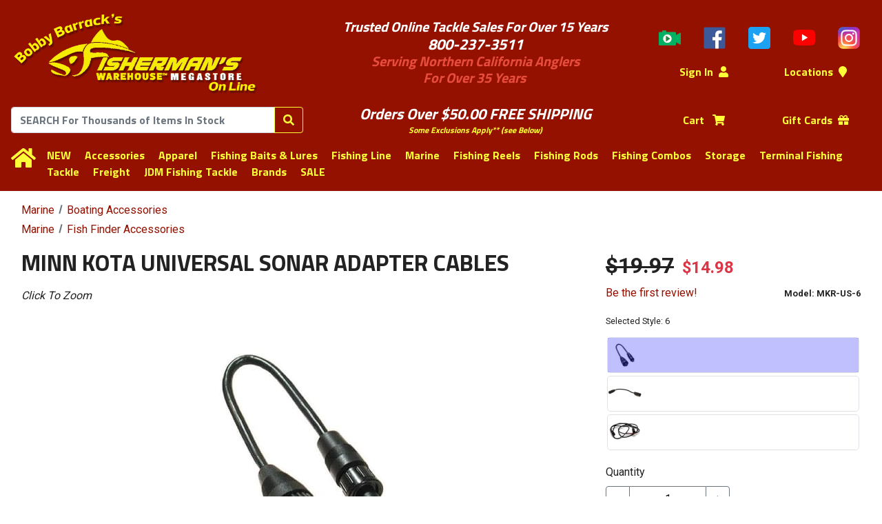

--- FILE ---
content_type: text/html; charset=UTF-8
request_url: https://www.bobbybarrack.com/product/minn-kota-universal-sonar-adapter-cables
body_size: 14871
content:
<!DOCTYPE html>
<html lang="en" dir="ltr">
	<head>
		<meta charset="UTF-8" />
		<meta http-equiv="X-UA-Compatible" content="IE=edge">
		<meta name="viewport" content="width=device-width, initial-scale=1, maximum-scale=2"><title>Minn Kota Universal Sonar Adapter Cables | Bobby Barrack</title>
		<link rel="icon" type="image/x-icon" href="/favicon.ico" />
		<link rel="apple-touch-icon" sizes="180x180" href="/apple-touch-icon.png">
		<link rel="icon" type="image/png" sizes="32x32" href="/favicon-32x32.png">
		<link rel="icon" type="image/png" sizes="16x16" href="/favicon-16x16.png">
		<link rel="manifest" href="/site.webmanifest">
		<link rel="mask-icon" href="/safari-pinned-tab.svg" color="#941100">
		<link rel="shortcut icon" href="/favicon.ico">
		<meta name="msapplication-TileColor" content="#941100">
		<meta name="theme-color" content="#941100">
		<meta name="Keywords" content="marine, boating, accessories, fish, finder" />
		<meta name="Description" content="MKR-US-6 This black sonar adapter cable measures approximately 8&quot; L and has (1) 3-pin female connector and (1) 5-pin female connector." />
		<meta property="fb:app_id" content="186677802091334" />
		<meta property="og:title" content="Minn Kota Universal Sonar Adapter Cables" />
		<meta property="og:description" content="MKR-US-6 This black sonar adapter cable measures approximately 8&quot; L and has (1) 3-pin female connector and (1) 5-pin female connector." /><link rel="canonical" href="https://www.bobbybarrack.com/product/minn-kota-universal-sonar-adapter-cables" />
			<meta property="og:url" content="https://www.bobbybarrack.com/product/minn-kota-universal-sonar-adapter-cables" /><link rel="image_src" href="https://www.bobbybarrack.com/mfiles/product/image/mkr_us_6.62715f0f46b1c.jpg" />
			<meta property="og:image" content="https://www.bobbybarrack.com/mfiles/product/image/mkr_us_6.62715f0f46b1c.jpg" />			<!-- Google tag (gtag.js) -->
			<script async src="https://www.googletagmanager.com/gtag/js?id=G-TSPVPLN87V"></script>
			<script>
				window.dataLayer = window.dataLayer || [];
				function gtag() {
					window.dataLayer.push(arguments);
				}
				gtag('js', new Date());
									gtag('config', 'G\u002DTSPVPLN87V');
									gtag('config', 'G\u002D3XYSM5D5N7');
							</script>
							<link rel="stylesheet" href="https://cdn.jsdelivr.net/npm/bootstrap@4.1.3/dist/css/bootstrap.min.css" integrity="sha384-MCw98/SFnGE8fJT3GXwEOngsV7Zt27NXFoaoApmYm81iuXoPkFOJwJ8ERdknLPMO" crossorigin="anonymous">
			<link rel="stylesheet" href="https://cdnjs.cloudflare.com/ajax/libs/bootstrap-datepicker/1.9.0/css/bootstrap-datepicker3.min.css" integrity="sha256-FAOaXTpl90/K8cXmSdsskbQN3nKYulhCpPbcFzGTWKI=" crossorigin="anonymous" />
			<link rel="stylesheet" href="https://fonts.googleapis.com/css?family=Roboto+Condensed:400|Roboto:400,700">
			<link href="https://fonts.googleapis.com/css?family=Titillium+Web:700" rel="stylesheet">
			<script src="https://use.fontawesome.com/releases/v5.12.1/js/all.js" integrity="sha384-ZbbbT1gw3joYkKRqh0kWyRp32UAvdqkpbLedQJSlnI8iLQcFVxaGyrOgOJiDQTTR" crossorigin="anonymous"></script>
			<link href="/build/base.52df5d4d.css" rel="stylesheet">
			<link rel="stylesheet" href="/css/store.1e093d9f8efc6abe7347ae12ccd3a62e39ff284d313e09271ee71d61b7c20c2c.css">
					</head>
	<body>
		<div class="tt-header-bg tt-bg-colorHeaderFooter"></div>
		<header id="tt-header" class="tt-bg-colorHeaderFooter">
			<div id="tt-header-mobile" class="tt-header-table">
				<div class="tt-header-col">
					<button id="tt-btn-menu-main" type="button" class="btn btn-outline-invert-colorHeaderFooter" aria-expanded="false" aria-label="Menu"><i class="fas fa-bars"></i></button>
				</div>
				<div class="tt-header-col">
					<a href="/" data-toggle="tooltip" title="Home">
						<img class="tt-img-site" src="https://www.bobbybarrack.com/cache/images/header_logo/mfiles/store/headers/bobby_on_line_store_4.5f566179959d2.png" alt="Bobby Barrack">
					</a>
				</div>
				<div class="tt-header-col">
					<a class="text-nowrap mx-2 position-relative tt-a-cart" rel="nofollow" href="/cart" title="Shopping Cart" data-toggle="tooltip">
						<span role="text">
							<span class="sr-only">Shopping Cart</span>
							<i class="fas fa-shopping-cart" aria-hidden="true"></i>
							<span class="tt-cart-count-parent">
								<span class="tt-bg-colorShoppingCart tt-cart-count"></span>
								<span class="sr-only"> items</span>
							</span>
						</span>
					</a>
				</div>
			</div>
			<div id="tt-header-main" class="tt-header-table">
				<div class="tt-header-row">
					<div class="tt-header-col">
						<a href="/" data-toggle="tooltip" title="Home">
							<img class="tt-img-site" src="https://www.bobbybarrack.com/cache/images/header_logo/mfiles/store/headers/bobby_on_line_store_4.5f566179959d2.png" alt="Bobby Barrack">
						</a>
					</div>
					<div class="tt-header-col">
						<div style="text-align:center;"><em><span style="color:#ffffff;"><span style="font-size:20px;"><strong>Trusted Online Tackle Sales For Over 15 Years</strong></span></span></em></div>

<div style="text-align:center;"><em><span style="color:#ffffff;"><span style="font-size:22px;"><strong>800-237-3511</strong></span></span></em></div>

<div style="text-align:center;"><span style="color:#e74c3c;"><span style="font-size:20px;"><em>Serving Northern California Anglers</em></span></span></div>

<div style="text-align:center;"><span style="color:#e74c3c;"><span style="font-size:20px;"><em>For Over 35 Years </em></span></span></div>
					</div>
					<div class="tt-header-col">
													<nav id="tt-header-icons" class="tt-header-table">
																	<div class="tt-header-col">
										<a href="/videos" data-toggle="tooltip" title="Videos"><img src="/images/social/icon_video.png" alt="Videos" /></a>
									</div>
																									<div class="tt-header-col">
										<a href="https://www.facebook.com/bobbybarrackturninfrogsintotoads/" data-toggle="tooltip" title="Facebook"><img src="/images/social/icon_facebook.png" alt="Facebook" /></a>
									</div>
																	<div class="tt-header-col">
										<a href="https://twitter.com/bobbybarrack?lang=en" data-toggle="tooltip" title="Twitter"><img src="/images/social/icon_twitter.png" alt="Twitter" /></a>
									</div>
																	<div class="tt-header-col">
										<a href="https://www.youtube.com/channel/UCebarmP5Q0RIMKJx2Wi2V8Q" data-toggle="tooltip" title="Youtube"><img src="/images/social/icon_youtube_2017.png" alt="Youtube" /></a>
									</div>
																	<div class="tt-header-col">
										<a href="https://www.instagram.com/bobbybarrack/?hl=en" data-toggle="tooltip" title="Instagram"><img src="/images/social/icon_instagram_2016.png" alt="Instagram" /></a>
									</div>
															</nav>
												<nav class="tt-header-table">
							<div class="tt-header-col tt-hide-logged-in">
								<a class="text-nowrap mx-2" rel="nofollow" href="/login">Sign In<i class="fas fa-user ml-2" aria-hidden="true"></i></a>
							</div>
							<div class="tt-header-col tt-hide-logged-out">
								<a class="dropdown-toggle text-nowrap mx-2" rel="nofollow" id="tt-dropdown-account" href="#" data-toggle="dropdown" aria-haspopup="true" aria-expanded="false">
									My Account<i class="fas fa-user ml-2" aria-hidden="true"></i>
								</a>
								<div class="dropdown-menu p-3" aria-labelledby="tt-dropdown-account">
									<div class="text-nowrap">
										<span id="tt-user-fullname"></span> (<span id="tt-user-username"></span>)
									</div>
									<div class="my-2">
										<a class="text-primary" rel="nofollow" href="/account">Account</a>
									</div>
									<div class="font-weight-medium">
										<a id="tt-user-logout" rel="nofollow" href="/logout" class="btn btn-secondary w-100 tt-logout">Sign Out</a>
									</div>
								</div>
							</div>
															<div class="tt-header-col">
									<a class="text-nowrap mx-2" href="/locations">Locations<i class="fas fa-map-marker ml-2" aria-hidden="true"></i></a>
								</div>
													</nav>
					</div>
				</div>
				<div class="tt-header-row">
					<div class="tt-header-col">
						<form id="tt-header-form-search" method="GET" action="/search">
							<div class="input-group">
								<input id="tt-header-search" class="form-control" type="search" name="q" maxlength="70" placeholder="SEARCH For Thousands of Items In Stock" title="Search" autocorrect="off" aria-labelledby="tt-btn-search-products" autocomplete="off" value="">
								<div class="input-group-append">
																		<button class="btn btn-outline-invert-colorHeaderFooter" id="tt-btn-search-products" type="submit" title="Search">
										<i class="fas fa-search" aria-hidden="true"></i>
									</button>
								</div>
							</div>
						</form>
					</div>
					<div class="tt-header-col">
						<div style="text-align:center;"><span style="color:#ffffff;"><span style="font-size:22px;"><strong><em>Orders Over $50.00 FREE SHIPPING</em></strong></span></span></div>

<div style="text-align:center;"><span style="font-size:12px;"><span style="color:#fffd38;"><strong><em><a href="/article/fw-shipping-info">Some Exclusions Apply**</a> (see Below)</em></strong></span></span></div>
					</div>
					<div class="tt-header-col">
						<nav class="tt-header-table">
							<div class="tt-header-col">
								<a class="text-nowrap mx-2 position-relative tt-a-cart" rel="nofollow" href="/cart">
									<span role="text">
										<span class="sr-only">Shopping</span> Cart <i class="fas fa-shopping-cart ml-2" aria-hidden="true"></i>
										<span class="tt-cart-count-parent">
											<span class="tt-bg-colorShoppingCart tt-cart-count"></span>
											<span class="sr-only"> items</span>
										</span>
									</span>
								</a>
							</div>
							<div class="tt-header-col">
																	<a class="text-nowrap mx-2" href='/category/gift-cards'>Gift Cards<i class="fas fa-gift ml-2"></i></a>
																</div>
						</nav>
					</div>
				</div>
			</div>
			<nav id="tt-menu-main" class="tt-header-table tt-bg-colorHeaderFooter" aria-label="Main Navigation">
				<div class="tt-header-col d-none d-md-table-cell">
					<a href="/" class="m-0" data-toggle="tooltip" title="Home"><span class="sr-only">Home</span><i class="fas fa-home" aria-hidden="true"></i></a>
				</div>
				<div class="tt-header-col" colspan="0">
					<a class="tt-hide-logged-in d-md-none" rel="nofollow" href="/login">Sign In</a>
					<a class="tt-hide-logged-out d-md-none" rel="nofollow" href="/account">My Account</a>
					<a class="tt-hide-logged-out d-md-none tt-logout" rel="nofollow" href="/logout">Sign Out</a>
					<hr class="d-md-none" />
											<a class="tt-hide-logged-out d-md-none" href="/locations">Locations</a>
																<a class="d-md-none" href='/category/gift-cards'>Gift Cards</a>
										<hr class="d-md-none" />
								<a href="/category/new">NEW</a>
				<a href="/category/accessories">Accessories</a>
				<a href="/category/apparel">Apparel</a>
				<a href="/category/fishing-baits-lures">Fishing Baits &amp; Lures</a>
				<a href="/category/fishing-line">Fishing Line</a>
				<a href="/category/marine">Marine</a>
				<a href="/category/fishing-reels">Fishing Reels</a>
				<a href="/category/fishing-rods">Fishing Rods</a>
				<a href="/category/fishing-combos">Fishing Combos</a>
				<a href="/category/storage">Storage</a>
				<a href="/category/terminal-fishing-tackle">Terminal Fishing Tackle</a>
																<a href="/category/freight">Freight</a>
				<a href="/category/jdm-fishing-tackle">JDM Fishing Tackle</a>
	<a href="/brands">Brands</a>
	<a href="/sale">SALE</a>

				</div>
			</nav>
		</header>
		<div id="tt-div-sales">
			<span></span> <a rel="nofollow" class="btn btn-sm btn-outline-light ml-1" href="/account/sales">Change</a>
		</div>
					<div class="container-fluid">
				<main id="tt-main">
					<div id="fb-root"></div>
											<div id="tt-flashes">
																												</div>
												<nav class="tt-breadcrumb" aria-label="Breadcrumbs">
		<ul class="tt-breadcrumb-list" aria-labelledby="tt-breadcrumb">
							<li aria-label="Category #1">
					<ol class="breadcrumb" itemscope itemtype="https://schema.org/BreadcrumbList" aria-label="Breadcrumb">
													<li class="breadcrumb-item "  itemprop="itemListElement" itemscope itemtype="https://schema.org/ListItem">
								<a href="/category/marine" itemtype="https://schema.org/Thing" itemprop="item"><span itemprop="name">Marine</span></a>
								<meta itemprop="position" content="1" />
							</li>
													<li class="breadcrumb-item active" aria-current="page" itemprop="itemListElement" itemscope itemtype="https://schema.org/ListItem">
								<a href="/category/157-boating-accessories" itemtype="https://schema.org/Thing" itemprop="item"><span itemprop="name">Boating Accessories</span></a>
								<meta itemprop="position" content="2" />
							</li>
											</ol>
				</li>
							<li aria-label="Category #2">
					<ol class="breadcrumb" itemscope itemtype="https://schema.org/BreadcrumbList" aria-label="Breadcrumb">
													<li class="breadcrumb-item "  itemprop="itemListElement" itemscope itemtype="https://schema.org/ListItem">
								<a href="/category/marine" itemtype="https://schema.org/Thing" itemprop="item"><span itemprop="name">Marine</span></a>
								<meta itemprop="position" content="1" />
							</li>
													<li class="breadcrumb-item active" aria-current="page" itemprop="itemListElement" itemscope itemtype="https://schema.org/ListItem">
								<a href="/category/167-fish-finder-accessories" itemtype="https://schema.org/Thing" itemprop="item"><span itemprop="name">Fish Finder Accessories</span></a>
								<meta itemprop="position" content="2" />
							</li>
											</ol>
				</li>
					</ul>
	</nav>


	<div itemscope itemtype="https://schema.org/Product">

		<div class="clearfix d-flex flex-column d-md-block">
			<h1 itemprop="name" class="d-md-inline">Minn Kota Universal Sonar Adapter Cables</h1>

			<a class="sr-only" href="#models">Skip to table of all models</a>

			<meta itemprop="image" content="https://www.bobbybarrack.com/mfiles/product/image/mkr_us_6.62715f0f46b1c.jpg" /><meta itemprop="manufacturer" content="Minn Kota" /><meta itemprop="name" content="Minn&#x20;Kota&#x20;Universal&#x20;Sonar&#x20;Adapter&#x20;Cables" /><meta itemprop="sku" content="35303" /><meta itemprop="brand" content="Minn Kota" /><meta itemprop="gtin14" content="00029402015672" /><meta itemprop="gtin14" content="00029402019762" /><meta itemprop="gtin14" content="00029402019366" /><meta  itemprop="category" content="Marine&#x20;&#x2F;&#x20;Boating&#x20;Accessories" /><meta  itemprop="category" content="Marine&#x20;&#x2F;&#x20;Fish&#x20;Finder&#x20;Accessories" /><span itemprop="offers" itemscope="" itemtype="https://schema.org/AggregateOffer"><meta itemprop="priceCurrency" content="USD" /><meta itemprop="lowprice" content="14.98" /><meta itemprop="highprice" content="14.98" /><meta itemprop="offerCount" content="3" /><link itemprop="availability" href="https://schema.org/InStock" /></span>
			
			<div id="tt-div-controls" class="d-md-block float-md-right order-1">
				<div class="form-row mb-3">
					<div class="col col-md-12 col-lg">
						<span id="tt-price" class="mr-2 tt-text-strikethrough">$19.97</span>
						<span id="tt-promotion">
															$14.98
													</span>

						<div class="row mt-1">
							<div class="col text-nowrap">
																	<div>
																					<a rel="nofollow" href="/login?_target_path=/product/minn-kota-universal-sonar-adapter-cables">Be the first review!</a>
																			</div>
															</div>
							<div class="col-auto">
								<small class="font-weight-bold">Model: <span id="tt-variant-info-name">MKR-US-6</span></small>
							</div>
						</div>
					</div>
				</div>
				<div>
						<form id="tt-form-product" action="/cart/add" method="POST">
		<h2 class="sr-only">Options</h2>
		<div class="mb-3">
						<div class="mb-2" aria-atomic="true"><small>Selected Style: <span id="tt-style-name">6</span></small></div>
		<div id="tt-styles-parent">
			<div class="tt-loading-overlay rounded">
				<span class="font-weight-bold">Loading Styles...</span>
				<div class="progress">
					<div class="progress-bar progress-bar-striped progress-bar-animated bg-primary" role="progressbar" style="width: 0%" aria-valuenow="0" aria-valuemin="0" aria-valuemax="100"></div>
				</div>
			</div>
			<div id="tt-styles">
				<fieldset>
					<legend class="sr-only">Choose a style</legend>
																		<div class="tt-div-radio-style">
								<label>
									<input type="radio" name="style" value="14689" aria-label="Style: 6"
												 checked="checked" 												 data-style-title="6" data-variants="145488" />
									<img class="tt-style-image border-primary" src="https://www.bobbybarrack.com/cache/images/product_icon/mfiles/product/image/mkr_us_6.62715f0f46b1c.jpg"
											 data-toggle="tooltip" data-placement="left" title="6" alt="Minn Kota Universal Sonar Adapter Cables - Style: 6"
											 aria-hidden="true" />
									<div class="tt-div-radio-image-overlay" aria-hidden="true"></div>
								</label>
							</div>
																															<div class="tt-div-radio-style">
								<label>
									<input type="radio" name="style" value="14688" aria-label="Style: 8"
												 												 data-style-title="8" data-variants="160075" />
									<img class="tt-style-image border-primary" src="https://www.bobbybarrack.com/cache/images/product_icon/mfiles/product/image/mkr_us_8_inpixio.6271615b2ec87.jpg"
											 data-toggle="tooltip" data-placement="left" title="8" alt="Minn Kota Universal Sonar Adapter Cables - Style: 8"
											 aria-hidden="true" />
									<div class="tt-div-radio-image-overlay" aria-hidden="true"></div>
								</label>
							</div>
																															<div class="tt-div-radio-style">
								<label>
									<input type="radio" name="style" value="14690" aria-label="Style: 9"
												 												 data-style-title="9" data-variants="145489" />
									<img class="tt-style-image border-primary" src="https://www.bobbybarrack.com/cache/images/product_icon/mfiles/product/image/mkrus9.627161a5621bb.jpg"
											 data-toggle="tooltip" data-placement="left" title="9" alt="Minn Kota Universal Sonar Adapter Cables - Style: 9"
											 aria-hidden="true" />
									<div class="tt-div-radio-image-overlay" aria-hidden="true"></div>
								</label>
							</div>
																						</fieldset>
			</div>
		</div>
	
		</div>
		<div id="tt-product-options" class="form-row mb-3">
										<div id="tt-option-quantity" class="col-6 col-md-12 col-lg-6 form-group">
					<label for="tt-input-quantity">Quantity</label>
					<div class="input-group flex-nowrap">
						<div class="input-group-prepend">
							<button class="btn btn-outline-secondary" type="button" id="tt-input-quantity-sub" aria-controls="tt-input-quantity" aria-label="Quantity Decrement">&minus;</button>
						</div>
						<input type="number" id="tt-input-quantity" class="text-center tt-decoration-disable tt-input-quantity" name="quantity" value="1">
						<div class="input-group-append">
							<button class="btn btn-outline-secondary" type="button" id="tt-input-quantity-add" aria-controls="tt-input-quantity" aria-label="Quantity Increment">&plus;</button>
						</div>
					</div>
					<div class="mt-1"><small class="font-weight-bold">
															Stock:
								<span id="tt-variant-info-stock">
																			5+
																	</span>
													</small></div>
				</div>
					</div>
					<input type="hidden" name="product" value="35303" />
			<input type="hidden" id="tt-input-product-variant" name="variant" value=145488 />
			<input type="hidden" name="_csrf_token" value="crawler" />
							<input type="hidden" name="mode" value="1" />
				<button id="tt-btn-add-to-cart" type="submit" name="cart-add" class="btn btn-success w-100 tt-btn-add-to-cart videoly-atc-btn" href="#">Add to Cart</button>
										<div class="mb-3 mt-4">
				<a rel="nofollow" class="btn btn-secondary w-100 mt-2 mt-lg-0" href="/login?_target_path=/product/minn-kota-universal-sonar-adapter-cables">Add to Wishlist</a>
			</div>
			</form>

				</div>
			</div>

			<div id="tt-div-media" class="order-0" aria-hidden="true" >
													
	<div class="tab-content py-3" id="tt-tabs-media-content">
														<div class="tab-pane fade tt-tabs-media-images  show active" id="tt-tabs-media-panel-images" role="tabpanel" aria-labelledby="tt-tabs-media-tab-images">
					<div class="font-italic">Click To Zoom</div>
													<div id="tt-carousel-images" class="carousel slide tt-dark" role="region" aria-roledescription="carousel" data-ride="carousel" data-interval="false" >
				<div class="carousel-inner">
							<div class="carousel-item active">
								<div class="tt-aspect-16x9">
				<div class="tt-aspect-inner">
					<div class="tt-loading-overlay rounded">
						<span class="font-weight-bold">Loading Image...</span>
						<div class="progress">
							<div class="progress-bar progress-bar-striped progress-bar-animated bg-primary" role="progressbar" style="width: 100%" aria-valuenow="100" aria-valuemin="0" aria-valuemax="100"></div>
						</div>
					</div>
											<img class="d-block tt-image-product" src="https://www.bobbybarrack.com/cache/images/product_full_16x9/mfiles/product/image/mkr_us_6.62715f0f46b1c.jpg" alt="Minn Kota Universal Sonar Adapter Cables - 6">
									</div>
			</div>
		
				</div>
					</div>
					<div class="tt-carousel-buttons">
				<a class="tt-btn-carousel-prev" href="#tt-carousel-images" role="button" data-slide="prev">
					<svg width="32" height="51" aria-hidden="true">
						<image xlink:href="/images/chevron/chevron_left.svg" src="/images/chevron/chevron_left_32.png" width="32" height="51" />
					</svg>
					<span class="sr-only">Previous</span>
				</a>
				<a class="tt-btn-carousel-next" href="#tt-carousel-images" role="button" data-slide="next">
					<svg width="32" height="51" aria-hidden="true">
						<image xlink:href="/images/chevron/chevron_right.svg" src="/images/chevron/chevron_right_32.png" width="32" height="51" />
					</svg>
					<span class="sr-only">Next</span>
				</a>
			</div>
			</div>

	<div class="tt-hscroll tt-carousel-thumbs mt-3 d-none">
		<div class="tt-hscroll-buttons d-none">
			<button class="tt-btn tt-btn-prev">
				<img src="/images/chevron/chevron_left.svg" onerror="this.onerror=null; this.src='/images/chevron/chevron_left_32.png'" alt="Previous">
			</button>
			<button class="tt-btn tt-btn-next">
				<img src="/images/chevron/chevron_right.svg" onerror="this.onerror=null; this.src='/images/chevron/chevron_right_32.png'" alt="Next">
			</button>
		</div>

		<fieldset>
			<legend class="sr-only">Choose an image or video</legend>
			<div class="tt-hscroll-items row mx-0">
									<div class="col-6 col-md-4 col-lg-3 text-center">
									<label class="tt-radio-img">
				<input type="radio" name="tt-thumbnail-image" value="0">
				<div class="tt-radio-img-overlay bg-primary"></div>
				<img class="tt-image-product border-primary" src="https://www.bobbybarrack.com/cache/images/product_thumb_16x9/mfiles/product/image/mkr_us_6.62715f0f46b1c.jpg" data-toggle="tooltip" title=""  alt="Minn Kota Universal Sonar Adapter Cables - 6 - Thumbnail">
			</label>
		
					</div>
							</div>
		</fieldset>

		<div class="tt-loading-overlay rounded">
			<span class="font-weight-bold">Loading Thumbnails...</span>
			<div class="progress">
				<div class="progress-bar progress-bar-striped progress-bar-animated bg-primary" role="progressbar" style="width: 0%" aria-valuenow="0" aria-valuemin="0" aria-valuemax="100"></div>
			</div>
		</div>
	</div>

	
			</div>
														<div class="tab-pane fade tt-tabs-media-videos d-none " id="tt-tabs-media-panel-videos" role="tabpanel" aria-labelledby="tt-tabs-media-tab-videos">
												<div id="tt-carousel-videos" class="carousel slide" role="region" aria-roledescription="carousel" data-ride="carousel" data-interval="false" >
				<div class="carousel-inner">
					</div>
					<div class="tt-carousel-buttons">
				<a class="tt-btn-carousel-prev" href="#tt-carousel-videos" role="button" data-slide="prev">
					<svg width="32" height="51" aria-hidden="true">
						<image xlink:href="/images/chevron/chevron_left.svg" src="/images/chevron/chevron_left_32.png" width="32" height="51" />
					</svg>
					<span class="sr-only">Previous</span>
				</a>
				<a class="tt-btn-carousel-next" href="#tt-carousel-videos" role="button" data-slide="next">
					<svg width="32" height="51" aria-hidden="true">
						<image xlink:href="/images/chevron/chevron_right.svg" src="/images/chevron/chevron_right_32.png" width="32" height="51" />
					</svg>
					<span class="sr-only">Next</span>
				</a>
			</div>
			</div>

	<div class="tt-hscroll tt-carousel-thumbs mt-3 d-none">
		<div class="tt-hscroll-buttons d-none">
			<button class="tt-btn tt-btn-prev">
				<img src="/images/chevron/chevron_left.svg" onerror="this.onerror=null; this.src='/images/chevron/chevron_left_32.png'" alt="Previous">
			</button>
			<button class="tt-btn tt-btn-next">
				<img src="/images/chevron/chevron_right.svg" onerror="this.onerror=null; this.src='/images/chevron/chevron_right_32.png'" alt="Next">
			</button>
		</div>

		<fieldset>
			<legend class="sr-only">Choose an image or video</legend>
			<div class="tt-hscroll-items row mx-0">
							</div>
		</fieldset>

		<div class="tt-loading-overlay rounded">
			<span class="font-weight-bold">Loading Thumbnails...</span>
			<div class="progress">
				<div class="progress-bar progress-bar-striped progress-bar-animated bg-primary" role="progressbar" style="width: 0%" aria-valuenow="0" aria-valuemin="0" aria-valuemax="100"></div>
			</div>
		</div>
	</div>

	
			</div>
			</div>

		
	<ul class="nav nav-tabs d-none  tt-nav-tabs-bottom " id="tt-tabs-media" role="tablist">
								<li class="nav-item tt-tabs-media-images ">
												<a class="nav-link active" id="tt-tabs-media-tab-images" data-toggle="tab" data-hash="images" href="#tt-tabs-media-panel-images" role="tab" aria-controls="tt-tabs-media-panel-images" aria-selected="true">
											<i class="fas fa-image" title="Product Images"></i>
									</a>
			</li>
								<li class="nav-item tt-tabs-media-videos d-none">
												<a class="nav-link " id="tt-tabs-media-tab-videos" data-toggle="tab" data-hash="videos" href="#tt-tabs-media-panel-videos" role="tab" aria-controls="tt-tabs-media-panel-videos" aria-selected="false">
											<i class="fas fa-video" title="Product Videos"></i>
									</a>
			</li>
			</ul>



							</div>

				<div id="videoly-videobox-placeholder"></div>
	<div class="d-none" aria-hidden="true">
		<div id="videoly-product-title">Minn Kota Universal Sonar Adapter Cables</div> 
		<div id="videoly-product-id">35303</div>  
		<div id="videoly-product-sku">35303</div>
					<div class="videoly-product-gtin" >00029402015672</div>
			<div class="videoly-product-mpn">MKR-US-6</div> 
					<div class="videoly-product-gtin" >00029402019762</div>
			<div class="videoly-product-mpn">MKR-US-9</div> 
					<div class="videoly-product-gtin" >00029402019366</div>
			<div class="videoly-product-mpn">MKRS-US-8</div> 
		
																<div id="videoly-category-tree">Marine/Boating Accessories</div> 

		<div id="videoly-stock-status">instock</div> 
		<div id="videoly-product-brand">Minn Kota</div> 
		<div id="videoly-product-price">14.98</div> 
		<div id="videoly-product-currency">USD</div>
			</div>


			<div class="mt-5 mt-md-3 order-2">
				<h2 class="sr-only">Product Description</h2>
				<div id="tt-description" class="videoly-product-description" itemprop="description">
					<p><span style="font-size:20px;"><strong>MKR-US-6</strong></span></p>

<p>This black sonar adapter cable measures approximately 8" L and has (1) 3-pin female connector and (1) 5-pin female connector.</p>

<p>Compatible with these Lowrance models:</p>

<ul>
	<li>X-24</li>
	<li>X-29</li>
	<li>X-38</li>
	<li>X-58</li>
	<li>X-85</li>
	<li>X-28</li>
	<li>X-48</li>
	<li>X-65</li>
	<li>X-49</li>
	<li>X-75</li>
</ul>

<p>Compatible with these Eagle Models:</p>

<ul>
	<li>ACCURA 240</li>
	<li>ACCURA 240FLW</li>
	<li>FISH EASY</li>
	<li>FISH EASY ST</li>
	<li>OPTIMA, STRATA 128</li>
	<li>STRATA 128 PLUS</li>
	<li>TRIFINDER</li>
	<li>TRIFINDER FLW</li>
	<li>ULTRA CLASSIC</li>
	<li>STRATA VIEW 128</li>
	<li>ULTRA CLASSIC PLUS</li>
</ul>

<p><span style="font-size:18px;"><strong>MKR-US-8 </strong></span><br>
This black sonar adapter cable measures approximately 8" L and has (1) 2-pin male connector and (1) 3-pin female connector.<br>
Compatible with these Humminbird models:</p>

<ul>
	<li>PIRANHA (1-5)</li>
	<li>PIRANHA MAX (10, 15, 220)</li>
	<li>LEGEND 3000</li>
	<li>400TX</li>
	<li>300TX</li>
	<li>MATRIX (10, 15, 17, 20, 25, 27, 35, 37, 55, 65, 67, 97)</li>
</ul>

<p><span style="font-size:18px;"><strong>MKR-US-9 </strong></span></p>

<p>This black sonar adapter cable measures approximately 4' L and has (1) 3-pin female connector and (1) 6-pin female connector. And 2 bare wire leads. <br>
Compatible with these Lowrance models:</p>

<ul>
	<li>X-47</li>
	<li>X-47EX</li>
	<li>X-67C</li>
	<li>M-56</li>
	<li>M-56i</li>
	<li>M-68i</li>
	<li>M-52iM-68C</li>
</ul>

<p>Compatible with these Eagle Models:</p>

<ul>
	<li>CUDA 168EX                                                                                                                                                                                                                </li>
	<li>CUDA 128</li>
	<li>FISHELITE 320</li>
	<li>FISHELITE 480</li>
	<li>FISHELITE 500C</li>
	<li>SEAFINDER 240DF </li>
	<li>SEAFINDER 500CDF </li>
	<li>FISHEASY 320C </li>
	<li>FISHEASY 2 </li>
	<li>FISHEASY 2T </li>
	<li>CUDA 168</li>
	<li>CUDA 240 GPS </li>
	<li>FISHMARK 320</li>
	<li>FISHMARK 480</li>
	<li>SEAFINDER 480DF</li>
	<li>SEAFINDER 320DF </li>
	<li>SEACHARTER 320DF</li>
	<li>SEACHARTER 480DF </li>
	<li>SEACHARTER 500CDF </li>
</ul>
				</div>

				
				<p>
				<div>
					<span class="fa-layers fa-fw">
						<i class="fas fa-circle" data-fa-transform="shrink-5 down-2" ></i>
						<i class="fas fa-exclamation-triangle" style="color: #fc0;"></i>
					</span>
					<strong>California Proposition 65 Warning</strong>
				</div>
				These products may contain chemicals known to the State of California to cause cancer, birth defects, or other reproductive harm. For more information visit: <a href="https://www.P65Warnings.ca.gov">www.P65Warnings.ca.gov</a>
				</p>
			</div>

		</div>

		<div class="mt-5">
				<h2 id="models">3 Models Available</h2>
	<div class="table-responsive">
		<table id="tt-table-models" class="table table-bordered" aria-label="Available Models">
			<thead>
				<tr>
					<th>Model</th>
												<th>Style</th>
																	<th>Stock</th>
					<th>Price</th>
					<th>Qty</th>
				</tr>
			</thead>
			<tbody>
														<tr>
						<td>
							<a rel="nofollow" href="/product/minn-kota-universal-sonar-adapter-cables/145488" >MKR-US-6</a>
						</td>
													<td>6</td>
																																												<td><span class="text-success">In Stock:</span> 5+</td>
																						<td>
								<span class="tt-text-strikethrough">$19.97</span>
																	<div class="text-danger">$14.98</div>
															</td>
							<td>
								<form action="/cart/add" method="POST">
									<input type="hidden" name="product" value="35303">
									<input type="hidden" name="variant" value="145488">
									<input type="hidden" name="_csrf_token" value="crawler" >
									<div class="form-row">
										<div class="col-auto">
											<input type="number" class="form-control text-center tt-input-quantity" aria-label="Quantity" min="1" name="quantity">
										</div>
										<div class="col">
																							<input type="hidden" name="mode" value="1" />
												<input type="submit" class="btn btn-secondary tt-btn-add-to-cart videoly-atc-btn" value="Add to Cart">
																					</div>
									</div>
								</form>
							</td>
											</tr>
														<tr>
						<td>
							<a rel="nofollow" href="/product/minn-kota-universal-sonar-adapter-cables/145489" >MKR-US-9</a>
						</td>
													<td>9</td>
																																												<td><span class="text-success">In Stock:</span> 5+</td>
																						<td>
								<span class="tt-text-strikethrough">$19.97</span>
																	<div class="text-danger">$14.98</div>
															</td>
							<td>
								<form action="/cart/add" method="POST">
									<input type="hidden" name="product" value="35303">
									<input type="hidden" name="variant" value="145489">
									<input type="hidden" name="_csrf_token" value="crawler" >
									<div class="form-row">
										<div class="col-auto">
											<input type="number" class="form-control text-center tt-input-quantity" aria-label="Quantity" min="1" name="quantity">
										</div>
										<div class="col">
																							<input type="hidden" name="mode" value="1" />
												<input type="submit" class="btn btn-secondary tt-btn-add-to-cart videoly-atc-btn" value="Add to Cart">
																					</div>
									</div>
								</form>
							</td>
											</tr>
														<tr>
						<td>
							<a rel="nofollow" href="/product/minn-kota-universal-sonar-adapter-cables/160075" >MKRS-US-8</a>
						</td>
													<td>8</td>
																																												<td><span>Low Stock:</span> <5</td>
																						<td>
								<span class="tt-text-strikethrough">$19.97</span>
																	<div class="text-danger">$14.98</div>
															</td>
							<td>
								<form action="/cart/add" method="POST">
									<input type="hidden" name="product" value="35303">
									<input type="hidden" name="variant" value="160075">
									<input type="hidden" name="_csrf_token" value="crawler" >
									<div class="form-row">
										<div class="col-auto">
											<input type="number" class="form-control text-center tt-input-quantity" aria-label="Quantity" min="1" name="quantity">
										</div>
										<div class="col">
																							<input type="hidden" name="mode" value="1" />
												<input type="submit" class="btn btn-secondary tt-btn-add-to-cart videoly-atc-btn" value="Add to Cart">
																					</div>
									</div>
								</form>
							</td>
											</tr>
							</tbody>
		</table>
	</div>

		</div>

		<div class="mb-5">
				<div class="row mt-4 mb-3">
		<div class="col-md pr-md-5 mb-3">
			<h2 class="tt-h3" id="reviews">Reviews</h2>

			<div class="d-table w-100">
																							<button class="btn btn-light w-100 tt-btn-rating" href="#" data-rating="5" 
									role="switch" aria-checked="false" aria-label="View 5 star reviews. 0 reviews available.">
						<div class="d-table-cell border-primary align-middle">
																	<svg width="90" height="16" aria-label="Rating: 5 stars out of 5">
		<image xlink:href="/images/rating/rating_5.svg" src="/images/rating/rating_5.png" width="90" height="16" alt="Rating: 5 stars out of 5" />
	</svg>
	
													</div>
						<div class="d-table-cell border-primary align-middle w-100 px-2">
							<div class="progress mt-1">
								<div class="progress-bar bg-warning" style="width: 0%"></div>
							</div>
						</div>
						<div class="d-table-cell border-primary align-middle text-body text-nowrap text-right">
							0%
						</div>
						<div class="d-table-cell border-primary align-middle text-body text-nowrap text-right pl-1">
							(0) <span class="sr-only">reviews</span>
						</div>
					</button>
																			<button class="btn btn-light w-100 tt-btn-rating" href="#" data-rating="4" 
									role="switch" aria-checked="false" aria-label="View 4 star reviews. 0 reviews available.">
						<div class="d-table-cell border-primary align-middle">
																	<svg width="90" height="16" aria-label="Rating: 4 stars out of 5">
		<image xlink:href="/images/rating/rating_4.svg" src="/images/rating/rating_4.png" width="90" height="16" alt="Rating: 4 stars out of 5" />
	</svg>
	
													</div>
						<div class="d-table-cell border-primary align-middle w-100 px-2">
							<div class="progress mt-1">
								<div class="progress-bar bg-warning" style="width: 0%"></div>
							</div>
						</div>
						<div class="d-table-cell border-primary align-middle text-body text-nowrap text-right">
							0%
						</div>
						<div class="d-table-cell border-primary align-middle text-body text-nowrap text-right pl-1">
							(0) <span class="sr-only">reviews</span>
						</div>
					</button>
																			<button class="btn btn-light w-100 tt-btn-rating" href="#" data-rating="3" 
									role="switch" aria-checked="false" aria-label="View 3 star reviews. 0 reviews available.">
						<div class="d-table-cell border-primary align-middle">
																	<svg width="90" height="16" aria-label="Rating: 3 stars out of 5">
		<image xlink:href="/images/rating/rating_3.svg" src="/images/rating/rating_3.png" width="90" height="16" alt="Rating: 3 stars out of 5" />
	</svg>
	
													</div>
						<div class="d-table-cell border-primary align-middle w-100 px-2">
							<div class="progress mt-1">
								<div class="progress-bar bg-warning" style="width: 0%"></div>
							</div>
						</div>
						<div class="d-table-cell border-primary align-middle text-body text-nowrap text-right">
							0%
						</div>
						<div class="d-table-cell border-primary align-middle text-body text-nowrap text-right pl-1">
							(0) <span class="sr-only">reviews</span>
						</div>
					</button>
																			<button class="btn btn-light w-100 tt-btn-rating" href="#" data-rating="2" 
									role="switch" aria-checked="false" aria-label="View 2 star reviews. 0 reviews available.">
						<div class="d-table-cell border-primary align-middle">
																	<svg width="90" height="16" aria-label="Rating: 2 stars out of 5">
		<image xlink:href="/images/rating/rating_2.svg" src="/images/rating/rating_2.png" width="90" height="16" alt="Rating: 2 stars out of 5" />
	</svg>
	
													</div>
						<div class="d-table-cell border-primary align-middle w-100 px-2">
							<div class="progress mt-1">
								<div class="progress-bar bg-warning" style="width: 0%"></div>
							</div>
						</div>
						<div class="d-table-cell border-primary align-middle text-body text-nowrap text-right">
							0%
						</div>
						<div class="d-table-cell border-primary align-middle text-body text-nowrap text-right pl-1">
							(0) <span class="sr-only">reviews</span>
						</div>
					</button>
																			<button class="btn btn-light w-100 tt-btn-rating" href="#" data-rating="1" 
									role="switch" aria-checked="false" aria-label="View 1 star reviews. 0 reviews available.">
						<div class="d-table-cell border-primary align-middle">
																	<svg width="90" height="16" aria-label="Rating: 1 stars out of 5">
		<image xlink:href="/images/rating/rating_1.svg" src="/images/rating/rating_1.png" width="90" height="16" alt="Rating: 1 stars out of 5" />
	</svg>
	
													</div>
						<div class="d-table-cell border-primary align-middle w-100 px-2">
							<div class="progress mt-1">
								<div class="progress-bar bg-warning" style="width: 0%"></div>
							</div>
						</div>
						<div class="d-table-cell border-primary align-middle text-body text-nowrap text-right">
							0%
						</div>
						<div class="d-table-cell border-primary align-middle text-body text-nowrap text-right pl-1">
							(0) <span class="sr-only">reviews</span>
						</div>
					</button>
							</div>
		</div>
		<div class="col-md pl-md-5 mb-3 d-md-flex flex-column">
			<h3 role="presentation">Overall Rating</h3>
			<div class="mb-3 flex-grow-1">
									No reviews yet. Be the first!
							</div>
							<a rel="nofollow" class="btn btn-primary w-100" href="/login?_target_path=/product/minn-kota-universal-sonar-adapter-cables">Write a Review!</a>
					</div>
	</div>

	
	
		</div>

	</div>

	<div class="mt-5">
								<div class="tt-products-other mb-5" itemscope itemtype="https://schema.org/ItemList">
				<h2 class="tt-h3">Other Minn Kota Marine Available</h2>
				<div class="row">
											<div class="col-6 col-md-4 col-lg-3 col-xl-2 pb-4 tt-product-list-item" itemprop="itemListElement" itemscope itemtype="https://schema.org/ListItem">
							<meta itemprop="position" content="1" />
																	
						
	<a class="tt-product" href="/product/dsc-adapter-cable-mkr-dsc-10-lowrance-7-pin" data-product-id="36692" itemprop="url" aria-label="Sale DSC Adapter Cable / MKR-DSC-10 LOWRANCE 7-PIN Normally $34.99 $24.50">
		<div class="tt-image-product-container  tt-sale">
															<img class="d-block tt-image-product lazy" src="https://www.bobbybarrack.com/cache/images/product_thumb/images/trans1x1.png" data-src="https://www.bobbybarrack.com/cache/images/product_thumb/mfiles/product/image/mk_1852077_mkr_dsc_10_whole_copy.65cd276f19d81.jpg" alt="" itemprop="image">
					</div>		
		<div class="tt-product-name">DSC Adapter Cable / MKR-DSC-10 LOWRANCE 7-PIN</div>
	</a>
		<div class="tt-pricing-normal tt-text-strikethrough" aria-hidden="true">
		$34.99
	</div>
			<div class="text-danger" aria-hidden="true">
			$24.50
		</div>
	
													</div>
											<div class="col-6 col-md-4 col-lg-3 col-xl-2 pb-4 tt-product-list-item" itemprop="itemListElement" itemscope itemtype="https://schema.org/ListItem">
							<meta itemprop="position" content="2" />
																	
						
	<a class="tt-product" href="/product/dsc-adapter-cable-mkr-dsc-12-garmin-4-pin" data-product-id="37117" itemprop="url" aria-label="Sale DSC Adapter Cable / MKR-DSC-12 GARMIN 4-PIN Normally $34.99 $24.50">
		<div class="tt-image-product-container  tt-sale">
															<img class="d-block tt-image-product lazy" src="https://www.bobbybarrack.com/cache/images/product_thumb/images/trans1x1.png" data-src="https://www.bobbybarrack.com/cache/images/product_thumb/mfiles/product/image/mk_1852081_mkr_dsc_12_whole_ezgif_com_webp_to_jpg_converter.67af759fbe901.jpg" alt="" itemprop="image">
					</div>		
		<div class="tt-product-name">DSC Adapter Cable / MKR-DSC-12 GARMIN 4-PIN</div>
	</a>
		<div class="tt-pricing-normal tt-text-strikethrough" aria-hidden="true">
		$34.99
	</div>
			<div class="text-danger" aria-hidden="true">
			$24.50
		</div>
	
													</div>
											<div class="col-6 col-md-4 col-lg-3 col-xl-2 pb-4 tt-product-list-item" itemprop="itemListElement" itemscope itemtype="https://schema.org/ListItem">
							<meta itemprop="position" content="3" />
																	
			
	<a class="tt-product" href="/product/humminbird-helix-adapter-cable" data-product-id="35308" itemprop="url" aria-label="Humminbird Helix Adapter Cable $29.97">
		<div class="tt-image-product-container ">
															<img class="d-block tt-image-product lazy" src="https://www.bobbybarrack.com/cache/images/product_thumb/images/trans1x1.png" data-src="https://www.bobbybarrack.com/cache/images/product_thumb/mfiles/product/image/mkr_mdi_1.62717f761b14b.jpg" alt="" itemprop="image">
					</div>		
		<div class="tt-product-name">Humminbird Helix Adapter Cable</div>
	</a>
		<div class="tt-pricing-normal" aria-hidden="true">
		$29.97
	</div>
	
													</div>
											<div class="col-6 col-md-4 col-lg-3 col-xl-2 pb-4 tt-product-list-item" itemprop="itemListElement" itemscope itemtype="https://schema.org/ListItem">
							<meta itemprop="position" content="4" />
																	
						
	<a class="tt-product" href="/product/minn-kota-deck-reinforcement-kit" data-product-id="36837" itemprop="url" aria-label="Sale Minn Kota Deck Reinforcement Kit Normally $249.99 $200.00">
		<div class="tt-image-product-container  tt-sale">
															<img class="d-block tt-image-product lazy" src="https://www.bobbybarrack.com/cache/images/product_thumb/images/trans1x1.png" data-src="https://www.bobbybarrack.com/cache/images/product_thumb/mfiles/product/image/mk_1854058_mka_58_profile_top_copy.668d5f8b08a7e.jpg" alt="" itemprop="image">
					</div>		
		<div class="tt-product-name">Minn Kota Deck Reinforcement Kit</div>
	</a>
		<div class="tt-pricing-normal tt-text-strikethrough" aria-hidden="true">
		$249.99
	</div>
			<div class="text-danger" aria-hidden="true">
			$200.00
		</div>
	
													</div>
											<div class="col-6 col-md-4 col-lg-3 col-xl-2 pb-4 tt-product-list-item" itemprop="itemListElement" itemscope itemtype="https://schema.org/ListItem">
							<meta itemprop="position" content="5" />
																	
						
	<a class="tt-product" href="/product/minn-kota-digital-on-board-battery-chargers" data-product-id="33620" itemprop="url" aria-label="Sale Minn Kota Digital On-Board Battery Chargers Normally $289.97 to $359.97 $202.98-$251.98">
		<div class="tt-image-product-container  tt-sale">
															<img class="d-block tt-image-product lazy" src="https://www.bobbybarrack.com/cache/images/product_thumb/images/trans1x1.png" data-src="https://www.bobbybarrack.com/cache/images/product_thumb/mfiles/product/image/mk220d.5e64c82187f4a.jpg" alt="" itemprop="image">
					</div>		
		<div class="tt-product-name">Minn Kota Digital On-Board Battery Chargers</div>
	</a>
		<div class="tt-pricing-normal tt-text-strikethrough" aria-hidden="true">
		$289.97 – $359.97
	</div>
			<div class="text-danger" aria-hidden="true">
			$202.98-$251.98
		</div>
	
													</div>
											<div class="col-6 col-md-4 col-lg-3 col-xl-2 pb-4 tt-product-list-item" itemprop="itemListElement" itemscope itemtype="https://schema.org/ListItem">
							<meta itemprop="position" content="6" />
																	
			
	<a class="tt-product" href="/product/minn-kota-drift-sock" data-product-id="7813" itemprop="url" aria-label="Minn Kota Drift Sock $49.99">
		<div class="tt-image-product-container ">
															<img class="d-block tt-image-product lazy" src="https://www.bobbybarrack.com/cache/images/product_thumb/images/trans1x1.png" data-src="https://www.bobbybarrack.com/cache/images/product_thumb/mfiles/product/image/mka_26.5e64c82193911.jpg" alt="" itemprop="image">
					</div>		
		<div class="tt-product-name">Minn Kota Drift Sock</div>
	</a>
		<div class="tt-pricing-normal" aria-hidden="true">
		$49.99
	</div>
	
													</div>
											<div class="col-6 col-md-4 col-lg-3 col-xl-2 pb-4 tt-product-list-item" itemprop="itemListElement" itemscope itemtype="https://schema.org/ListItem">
							<meta itemprop="position" content="7" />
																	
						
	<a class="tt-product" href="/product/minn-kota-drift-sock-harness-buoy" data-product-id="36207" itemprop="url" aria-label="Sale Minn Kota Drift Sock Harness With Buoy Normally $39.99 $30.00">
		<div class="tt-image-product-container  tt-sale">
															<img class="d-block tt-image-product lazy" src="https://www.bobbybarrack.com/cache/images/product_thumb/images/trans1x1.png" data-src="https://www.bobbybarrack.com/cache/images/product_thumb/mfiles/product/image/mk_1865262_mka_28_driftsockharnessbuoy_front.6356cb544bd21.jpg" alt="" itemprop="image">
					</div>		
		<div class="tt-product-name">Minn Kota Drift Sock Harness With Buoy</div>
	</a>
		<div class="tt-pricing-normal tt-text-strikethrough" aria-hidden="true">
		$39.99
	</div>
			<div class="text-danger" aria-hidden="true">
			$30.00
		</div>
	
													</div>
											<div class="col-6 col-md-4 col-lg-3 col-xl-2 pb-4 tt-product-list-item" itemprop="itemListElement" itemscope itemtype="https://schema.org/ListItem">
							<meta itemprop="position" content="8" />
																	
						
	<a class="tt-product" href="/product/minn-kota-endura-max-45-trolling-motor" data-product-id="35309" itemprop="url" aria-label="Sale Minn Kota Endura Max 45 Trolling Motor Normally $269.97 $229.48">
		<div class="tt-image-product-container  tt-sale">
															<img class="d-block tt-image-product lazy" src="https://www.bobbybarrack.com/cache/images/product_thumb/images/trans1x1.png" data-src="https://www.bobbybarrack.com/cache/images/product_thumb/mfiles/product/image/mk_endura_max_hero.627183d3a9144.jpg" alt="" itemprop="image">
					</div>		
		<div class="tt-product-name">Minn Kota Endura Max 45 Trolling Motor</div>
	</a>
		<div class="tt-pricing-normal tt-text-strikethrough" aria-hidden="true">
		$269.97
	</div>
			<div class="text-danger" aria-hidden="true">
			$229.48
		</div>
	
													</div>
											<div class="col-6 col-md-4 col-lg-3 col-xl-2 pb-4 tt-product-list-item" itemprop="itemListElement" itemscope itemtype="https://schema.org/ListItem">
							<meta itemprop="position" content="9" />
																	
			
	<a class="tt-product" href="/product/minn-kota-mka-16-03-ap-pd-quick-release-bracket" data-product-id="33623" itemprop="url" aria-label="Minn Kota MKA-16-03 AP/PD Quick Release Bracket $79.99">
		<div class="tt-image-product-container ">
															<img class="d-block tt-image-product lazy" src="https://www.bobbybarrack.com/cache/images/product_thumb/images/trans1x1.png" data-src="https://www.bobbybarrack.com/cache/images/product_thumb/mfiles/product/image/mka_16_03.5e64c821d7860.jpg" alt="" itemprop="image">
					</div>		
		<div class="tt-product-name">Minn Kota MKA-16-03 AP/PD Quick Release Bracket</div>
	</a>
		<div class="tt-pricing-normal" aria-hidden="true">
		$79.99
	</div>
	
													</div>
											<div class="col-6 col-md-4 col-lg-3 col-xl-2 pb-4 tt-product-list-item" itemprop="itemListElement" itemscope itemtype="https://schema.org/ListItem">
							<meta itemprop="position" content="10" />
																	
			
	<a class="tt-product" href="/product/minn-kota-mka-21-composite-pd-ap-quick-release-bracket" data-product-id="33624" itemprop="url" aria-label="Minn Kota MKA-21 Composite PD/AP Quick Release Bracket $99.99">
		<div class="tt-image-product-container ">
															<img class="d-block tt-image-product lazy" src="https://www.bobbybarrack.com/cache/images/product_thumb/images/trans1x1.png" data-src="https://www.bobbybarrack.com/cache/images/product_thumb/mfiles/product/image/mka_21.5e64c821e46e4.jpg" alt="" itemprop="image">
					</div>		
		<div class="tt-product-name">Minn Kota MKA-21 Composite PD/AP Quick Release Bracket</div>
	</a>
		<div class="tt-pricing-normal" aria-hidden="true">
		$99.99
	</div>
	
													</div>
											<div class="col-6 col-md-4 col-lg-3 col-xl-2 pb-4 tt-product-list-item" itemprop="itemListElement" itemscope itemtype="https://schema.org/ListItem">
							<meta itemprop="position" content="11" />
																	
			
	<a class="tt-product" href="/product/minn-kota-mkp-34-prop-nut-kit-e" data-product-id="33627" itemprop="url" aria-label="Minn Kota MKP-34 Prop Nut Kit E $9.99">
		<div class="tt-image-product-container ">
															<img class="d-block tt-image-product lazy" src="https://www.bobbybarrack.com/cache/images/product_thumb/images/trans1x1.png" data-src="https://www.bobbybarrack.com/cache/images/product_thumb/mfiles/product/image/mkp_34.5e64c822178c6.jpg" alt="" itemprop="image">
					</div>		
		<div class="tt-product-name">Minn Kota MKP-34 Prop Nut Kit E</div>
	</a>
		<div class="tt-pricing-normal" aria-hidden="true">
		$9.99
	</div>
	
													</div>
											<div class="col-6 col-md-4 col-lg-3 col-xl-2 pb-4 tt-product-list-item" itemprop="itemListElement" itemscope itemtype="https://schema.org/ListItem">
							<meta itemprop="position" content="12" />
																	
						
	<a class="tt-product" href="/product/minn-kota-board-precision-chargers" data-product-id="35317" itemprop="url" aria-label="Sale Minn Kota On-Board Precision Chargers Normally $299.97 to $749.99 Click for sale price">
		<div class="tt-image-product-container  tt-sale">
															<img class="d-block tt-image-product lazy" src="https://www.bobbybarrack.com/cache/images/product_thumb/images/trans1x1.png" data-src="https://www.bobbybarrack.com/cache/images/product_thumb/mfiles/product/image/mk_1832200_mk_220_pc_3qr.627198cdcbf62.jpg" alt="" itemprop="image">
					</div>		
		<div class="tt-product-name">Minn Kota On-Board Precision Chargers</div>
	</a>
		<div class="tt-pricing-normal tt-text-strikethrough" aria-hidden="true">
		$299.97 – $749.99
	</div>
			<div class="text-danger" aria-hidden="true">
			Click for sale price
		</div>
	
													</div>
											<div class="col-6 col-md-4 col-lg-3 col-xl-2 pb-4 tt-product-list-item" itemprop="itemListElement" itemscope itemtype="https://schema.org/ListItem">
							<meta itemprop="position" content="13" />
																	
						
	<a class="tt-product" href="/product/minn-kota-powerdrive-trolling-motor" data-product-id="33632" itemprop="url" aria-label="Sale Minn Kota Powerdrive Trolling Motor Normally $1349.97 $1147.48">
		<div class="tt-image-product-container  tt-sale">
															<img class="d-block tt-image-product lazy" src="https://www.bobbybarrack.com/cache/images/product_thumb/images/trans1x1.png" data-src="https://www.bobbybarrack.com/cache/images/product_thumb/mfiles/product/image/powerdrive_1.5e64c8226c548.jpg" alt="" itemprop="image">
					</div>		
		<div class="tt-product-name">Minn Kota Powerdrive Trolling Motor</div>
	</a>
		<div class="tt-pricing-normal tt-text-strikethrough" aria-hidden="true">
		$1349.97
	</div>
			<div class="text-danger" aria-hidden="true">
			$1147.48
		</div>
	
													</div>
											<div class="col-6 col-md-4 col-lg-3 col-xl-2 pb-4 tt-product-list-item" itemprop="itemListElement" itemscope itemtype="https://schema.org/ListItem">
							<meta itemprop="position" content="14" />
																	
			
	<a class="tt-product" href="/product/minn-kota-pro-drift-sock" data-product-id="33633" itemprop="url" aria-label="Minn Kota Pro Drift Sock $59.99">
		<div class="tt-image-product-container ">
															<img class="d-block tt-image-product lazy" src="https://www.bobbybarrack.com/cache/images/product_thumb/images/trans1x1.png" data-src="https://www.bobbybarrack.com/cache/images/product_thumb/mfiles/product/image/mka_27.5e64c8227a9a3.jpg" alt="" itemprop="image">
					</div>		
		<div class="tt-product-name">Minn Kota Pro Drift Sock</div>
	</a>
		<div class="tt-pricing-normal" aria-hidden="true">
		$59.99
	</div>
	
													</div>
											<div class="col-6 col-md-4 col-lg-3 col-xl-2 pb-4 tt-product-list-item" itemprop="itemListElement" itemscope itemtype="https://schema.org/ListItem">
							<meta itemprop="position" content="15" />
																	
						
	<a class="tt-product" href="/product/minn-kota-prop-nut-pin-kit-c" data-product-id="35302" itemprop="url" aria-label="Sale Minn Kota Prop Nut &amp; Pin Kit &quot;C&quot; Normally $6.97 $5.23">
		<div class="tt-image-product-container  tt-sale">
															<img class="d-block tt-image-product lazy" src="https://www.bobbybarrack.com/cache/images/product_thumb/images/trans1x1.png" data-src="https://www.bobbybarrack.com/cache/images/product_thumb/mfiles/product/image/mk_1865010_mkp_9_propnutkit.6271541bd96de.jpg" alt="" itemprop="image">
					</div>		
		<div class="tt-product-name">Minn Kota Prop Nut &amp; Pin Kit &quot;C&quot;</div>
	</a>
		<div class="tt-pricing-normal tt-text-strikethrough" aria-hidden="true">
		$6.97
	</div>
			<div class="text-danger" aria-hidden="true">
			$5.23
		</div>
	
													</div>
											<div class="col-6 col-md-4 col-lg-3 col-xl-2 pb-4 tt-product-list-item" itemprop="itemListElement" itemscope itemtype="https://schema.org/ListItem">
							<meta itemprop="position" content="16" />
																	
						
	<a class="tt-product" href="/product/minn-kota-quick-connect-plug-mkr-12" data-product-id="35318" itemprop="url" aria-label="Sale Minn Kota Quick Connect Plug / MKR-12 Normally $11.99 $9.60">
		<div class="tt-image-product-container  tt-sale">
															<img class="d-block tt-image-product lazy" src="https://www.bobbybarrack.com/cache/images/product_thumb/images/trans1x1.png" data-src="https://www.bobbybarrack.com/cache/images/product_thumb/mfiles/product/image/mk_1865101_mkr_12_overhead.6271a19f8562e.jpg" alt="" itemprop="image">
					</div>		
		<div class="tt-product-name">Minn Kota Quick Connect Plug / MKR-12</div>
	</a>
		<div class="tt-pricing-normal tt-text-strikethrough" aria-hidden="true">
		$11.99
	</div>
			<div class="text-danger" aria-hidden="true">
			$9.60
		</div>
	
													</div>
											<div class="col-6 col-md-4 col-lg-3 col-xl-2 pb-4 tt-product-list-item" itemprop="itemListElement" itemscope itemtype="https://schema.org/ListItem">
							<meta itemprop="position" content="17" />
																	
			
	<a class="tt-product" href="/product/minn-kota-quick-release-bracket-mka-56" data-product-id="36844" itemprop="url" aria-label="Minn Kota Quick Release Bracket / MKA-56 $419.99">
		<div class="tt-image-product-container ">
															<img class="d-block tt-image-product lazy" src="https://www.bobbybarrack.com/cache/images/product_thumb/images/trans1x1.png" data-src="https://www.bobbybarrack.com/cache/images/product_thumb/mfiles/product/image/mk_1854056_mka_56_3qmain_copy.669546c58fb1a.jpg" alt="" itemprop="image">
					</div>		
		<div class="tt-product-name">Minn Kota Quick Release Bracket / MKA-56</div>
	</a>
		<div class="tt-pricing-normal" aria-hidden="true">
		$419.99
	</div>
	
													</div>
											<div class="col-6 col-md-4 col-lg-3 col-xl-2 pb-4 tt-product-list-item" itemprop="itemListElement" itemscope itemtype="https://schema.org/ListItem">
							<meta itemprop="position" content="18" />
																	
			
	<a class="tt-product" href="/product/minn-kota-quick-release-bracket-rta-62" data-product-id="36736" itemprop="url" aria-label="Minn Kota Quick Release Bracket / RTA-62 $239.99">
		<div class="tt-image-product-container ">
															<img class="d-block tt-image-product lazy" src="https://www.bobbybarrack.com/cache/images/product_thumb/images/trans1x1.png" data-src="https://www.bobbybarrack.com/cache/images/product_thumb/mfiles/product/image/mk_1854062_rta_62_3qmain_copy.6602013ff0f45.jpg" alt="" itemprop="image">
					</div>		
		<div class="tt-product-name">Minn Kota Quick Release Bracket / RTA-62</div>
	</a>
		<div class="tt-pricing-normal" aria-hidden="true">
		$239.99
	</div>
	
													</div>
											<div class="col-6 col-md-4 col-lg-3 col-xl-2 pb-4 tt-product-list-item" itemprop="itemListElement" itemscope itemtype="https://schema.org/ListItem">
							<meta itemprop="position" content="19" />
																	
			
	<a class="tt-product" href="/product/minn-kota-raptor-jack-plate-adaptor-bracket" data-product-id="34550" itemprop="url" aria-label="Minn Kota Raptor Jack Plate Adaptor Bracket $289.99">
		<div class="tt-image-product-container ">
															<img class="d-block tt-image-product lazy" src="https://www.bobbybarrack.com/cache/images/product_thumb/images/trans1x1.png" data-src="https://www.bobbybarrack.com/cache/images/product_thumb/mfiles/product/image/minn_kota_1810363_raptor_6in_port_jack_plate_01.60b955e5b1451.jpg" alt="" itemprop="image">
					</div>		
		<div class="tt-product-name">Minn Kota Raptor Jack Plate Adaptor Bracket</div>
	</a>
		<div class="tt-pricing-normal" aria-hidden="true">
		$289.99
	</div>
	
													</div>
											<div class="col-6 col-md-4 col-lg-3 col-xl-2 pb-4 tt-product-list-item" itemprop="itemListElement" itemscope itemtype="https://schema.org/ListItem">
							<meta itemprop="position" content="20" />
																	
			
	<a class="tt-product" href="/product/minn-kota-raptor-shallow-water-anchors" data-product-id="34549" itemprop="url" aria-label="Minn Kota Raptor Shallow Water Anchors $1999.99 to $2199.99">
		<div class="tt-image-product-container ">
															<img class="d-block tt-image-product lazy" src="https://www.bobbybarrack.com/cache/images/product_thumb/images/trans1x1.png" data-src="https://www.bobbybarrack.com/cache/images/product_thumb/mfiles/product/image/minn_kota_1810620_raptor_8ft_aa_black_01.60b955520c8c1.jpg" alt="" itemprop="image">
					</div>		
		<div class="tt-product-name">Minn Kota Raptor Shallow Water Anchors</div>
	</a>
		<div class="tt-pricing-normal" aria-hidden="true">
		$1999.99 – $2199.99
	</div>
	
													</div>
											<div class="col-6 col-md-4 col-lg-3 col-xl-2 pb-4 tt-product-list-item" itemprop="itemListElement" itemscope itemtype="https://schema.org/ListItem">
							<meta itemprop="position" content="21" />
																	
			
	<a class="tt-product" href="/product/minn-kota-riptide-instinct-quest" data-product-id="36678" itemprop="url" aria-label="Minn Kota Riptide Instinct Quest $4399.97 to $4999.99">
		<div class="tt-image-product-container ">
															<img class="d-block tt-image-product lazy" src="https://www.bobbybarrack.com/cache/images/product_thumb/images/trans1x1.png" data-src="https://www.bobbybarrack.com/cache/images/product_thumb/mfiles/product/image/mk_1358581_instinct_quest_profile_copy.65b148e362c30.jpg" alt="" itemprop="image">
					</div>		
		<div class="tt-product-name">Minn Kota Riptide Instinct Quest</div>
	</a>
		<div class="tt-pricing-normal" aria-hidden="true">
		$4399.97 – $4999.99
	</div>
	
													</div>
											<div class="col-6 col-md-4 col-lg-3 col-xl-2 pb-4 tt-product-list-item" itemprop="itemListElement" itemscope itemtype="https://schema.org/ListItem">
							<meta itemprop="position" content="22" />
																	
			
	<a class="tt-product" href="/product/minn-kota-riptide-terrova-trolling-motor" data-product-id="36693" itemprop="url" aria-label="Minn Kota Riptide Terrova Trolling Motor $3399.99">
		<div class="tt-image-product-container ">
															<img class="d-block tt-image-product lazy" src="https://www.bobbybarrack.com/cache/images/product_thumb/images/trans1x1.png" data-src="https://www.bobbybarrack.com/cache/images/product_thumb/mfiles/product/image/mk_riptide_terrova_2023_112_profile_remote_copy.65cd314e42762.jpg" alt="" itemprop="image">
					</div>		
		<div class="tt-product-name">Minn Kota Riptide Terrova Trolling Motor</div>
	</a>
		<div class="tt-pricing-normal" aria-hidden="true">
		$3399.99
	</div>
	
													</div>
											<div class="col-6 col-md-4 col-lg-3 col-xl-2 pb-4 tt-product-list-item" itemprop="itemListElement" itemscope itemtype="https://schema.org/ListItem">
							<meta itemprop="position" content="23" />
																	
			
	<a class="tt-product" href="/product/minn-kota-rta-19-composite-scissors-quick-release-bracket" data-product-id="33639" itemprop="url" aria-label="Minn Kota RTA-19 Composite Scissors Quick Release Bracket $114.99">
		<div class="tt-image-product-container ">
															<img class="d-block tt-image-product lazy" src="https://www.bobbybarrack.com/cache/images/product_thumb/images/trans1x1.png" data-src="https://www.bobbybarrack.com/cache/images/product_thumb/mfiles/product/image/rta_19.5e64c822e59ce.jpg" alt="" itemprop="image">
					</div>		
		<div class="tt-product-name">Minn Kota RTA-19 Composite Scissors Quick Release Bracket</div>
	</a>
		<div class="tt-pricing-normal" aria-hidden="true">
		$114.99
	</div>
	
													</div>
											<div class="col-6 col-md-4 col-lg-3 col-xl-2 pb-4 tt-product-list-item" itemprop="itemListElement" itemscope itemtype="https://schema.org/ListItem">
							<meta itemprop="position" content="24" />
																	
			
	<a class="tt-product" href="/product/minn-kota-terrova-dual-spectrum-chirp-trolling-motor" data-product-id="36683" itemprop="url" aria-label="Minn Kota Terrova Dual Spectrum Chirp Trolling Motor $1999.99 to $2399.99">
		<div class="tt-image-product-container ">
															<img class="d-block tt-image-product lazy" src="https://www.bobbybarrack.com/cache/images/product_thumb/images/trans1x1.png" data-src="https://www.bobbybarrack.com/cache/images/product_thumb/mfiles/product/image/mk_terrova_80_dsc_remote_profile_copy.65c2aa0704b8f.jpg" alt="" itemprop="image">
					</div>		
		<div class="tt-product-name">Minn Kota Terrova Dual Spectrum Chirp Trolling Motor</div>
	</a>
		<div class="tt-pricing-normal" aria-hidden="true">
		$1999.99 – $2399.99
	</div>
	
													</div>
											<div class="col-6 col-md-4 col-lg-3 col-xl-2 pb-4 tt-product-list-item" itemprop="itemListElement" itemscope itemtype="https://schema.org/ListItem">
							<meta itemprop="position" content="25" />
																	
			
	<a class="tt-product" href="/product/minn-kota-terrova-quest" data-product-id="36972" itemprop="url" aria-label="Minn Kota Terrova Quest $3499.99 to $3799.99">
		<div class="tt-image-product-container ">
															<img class="d-block tt-image-product lazy" src="https://www.bobbybarrack.com/cache/images/product_thumb/images/trans1x1.png" data-src="https://www.bobbybarrack.com/cache/images/product_thumb/mfiles/product/image/mk_1358201_terrova_quest_profile_ezgif_com_webp_to_jpg_converter.66feddf886dfa.jpg" alt="" itemprop="image">
					</div>		
		<div class="tt-product-name">Minn Kota Terrova Quest</div>
	</a>
		<div class="tt-pricing-normal" aria-hidden="true">
		$3499.99 – $3799.99
	</div>
	
													</div>
											<div class="col-6 col-md-4 col-lg-3 col-xl-2 pb-4 tt-product-list-item" itemprop="itemListElement" itemscope itemtype="https://schema.org/ListItem">
							<meta itemprop="position" content="26" />
																	
			
	<a class="tt-product" href="/product/minn-kota-ulterra-dual-spectrum-chirp-trolling-motor" data-product-id="35312" itemprop="url" aria-label="Minn Kota Ulterra Dual Spectrum Chirp Trolling Motor $3099.99 to $3299.99">
		<div class="tt-image-product-container ">
															<img class="d-block tt-image-product lazy" src="https://www.bobbybarrack.com/cache/images/product_thumb/images/trans1x1.png" data-src="https://www.bobbybarrack.com/cache/images/product_thumb/mfiles/product/image/mk_ulterra_80_dsc_remote_profile_copy.65cd30790bb19.jpg" alt="" itemprop="image">
					</div>		
		<div class="tt-product-name">Minn Kota Ulterra Dual Spectrum Chirp Trolling Motor</div>
	</a>
		<div class="tt-pricing-normal" aria-hidden="true">
		$3099.99 – $3299.99
	</div>
	
													</div>
											<div class="col-6 col-md-4 col-lg-3 col-xl-2 pb-4 tt-product-list-item" itemprop="itemListElement" itemscope itemtype="https://schema.org/ListItem">
							<meta itemprop="position" content="27" />
																	
			
	<a class="tt-product" href="/product/minn-kota-ulterra-quest" data-product-id="36642" itemprop="url" aria-label="Minn Kota Ulterra Quest $4099.99 to $4799.99">
		<div class="tt-image-product-container ">
															<img class="d-block tt-image-product lazy" src="https://www.bobbybarrack.com/cache/images/product_thumb/images/trans1x1.png" data-src="https://www.bobbybarrack.com/cache/images/product_thumb/mfiles/product/image/mk_1358502_ulterra_quest_profile_copy.6568c5cbd4474.jpg" alt="" itemprop="image">
					</div>		
		<div class="tt-product-name">Minn Kota Ulterra Quest</div>
	</a>
		<div class="tt-pricing-normal" aria-hidden="true">
		$4099.99 – $4799.99
	</div>
	
													</div>
											<div class="col-6 col-md-4 col-lg-3 col-xl-2 pb-4 tt-product-list-item" itemprop="itemListElement" itemscope itemtype="https://schema.org/ListItem">
							<meta itemprop="position" content="28" />
																	
			
	<a class="tt-product" href="/product/minn-kota-ultrex-mega-di-i-pilot-trolling-motor" data-product-id="33645" itemprop="url" aria-label="Minn Kota Ultrex Mega DI i-Pilot Trolling Motor $2899.97">
		<div class="tt-image-product-container ">
															<img class="d-block tt-image-product lazy" src="https://www.bobbybarrack.com/cache/images/product_thumb/images/trans1x1.png" data-src="https://www.bobbybarrack.com/cache/images/product_thumb/mfiles/product/image/1368870_1.5e64c8239c0c7.jpg" alt="" itemprop="image">
					</div>		
		<div class="tt-product-name">Minn Kota Ultrex Mega DI i-Pilot Trolling Motor</div>
	</a>
		<div class="tt-pricing-normal" aria-hidden="true">
		$2899.97
	</div>
	
													</div>
											<div class="col-6 col-md-4 col-lg-3 col-xl-2 pb-4 tt-product-list-item" itemprop="itemListElement" itemscope itemtype="https://schema.org/ListItem">
							<meta itemprop="position" content="29" />
																	
			
	<a class="tt-product" href="/product/minn-kota-ultrex-quest" data-product-id="36575" itemprop="url" aria-label="Minn Kota Ultrex Quest $3699.97 to $3999.97">
		<div class="tt-image-product-container ">
															<img class="d-block tt-image-product lazy" src="https://www.bobbybarrack.com/cache/images/product_thumb/images/trans1x1.png" data-src="https://www.bobbybarrack.com/cache/images/product_thumb/mfiles/product/image/mk_1368920_ultrex_quest_profile_copy.6532bd5f36487.jpg" alt="" itemprop="image">
					</div>		
		<div class="tt-product-name">Minn Kota Ultrex Quest</div>
	</a>
		<div class="tt-pricing-normal" aria-hidden="true">
		$3699.97 – $3999.97
	</div>
	
													</div>
											<div class="col-6 col-md-4 col-lg-3 col-xl-2 pb-4 tt-product-list-item" itemprop="itemListElement" itemscope itemtype="https://schema.org/ListItem">
							<meta itemprop="position" content="30" />
																	
						
	<a class="tt-product" href="/product/minn-kota-universal-sonar-2-us2-adapter-cable" data-product-id="36327" itemprop="url" aria-label="Sale Minn Kota Universal Sonar 2 (US2) Adapter Cable Normally $29.97 $20.98">
		<div class="tt-image-product-container  tt-sale">
															<img class="d-block tt-image-product lazy" src="https://www.bobbybarrack.com/cache/images/product_thumb/images/trans1x1.png" data-src="https://www.bobbybarrack.com/cache/images/product_thumb/mfiles/product/image/img_9937_copy.63f7aa6d355c8.jpg" alt="" itemprop="image">
					</div>		
		<div class="tt-product-name">Minn Kota Universal Sonar 2 (US2) Adapter Cable</div>
	</a>
		<div class="tt-pricing-normal tt-text-strikethrough" aria-hidden="true">
		$29.97
	</div>
			<div class="text-danger" aria-hidden="true">
			$20.98
		</div>
	
													</div>
											<div class="col-6 col-md-4 col-lg-3 col-xl-2 pb-4 tt-product-list-item" itemprop="itemListElement" itemscope itemtype="https://schema.org/ListItem">
							<meta itemprop="position" content="31" />
																	
			
	<a class="tt-product" href="/product/minn-kota-universal-sonar-2-extension-cable" data-product-id="33647" itemprop="url" aria-label="Minn Kota Universal Sonar 2 Extension Cable $43.99">
		<div class="tt-image-product-container ">
															<img class="d-block tt-image-product lazy" src="https://www.bobbybarrack.com/cache/images/product_thumb/images/trans1x1.png" data-src="https://www.bobbybarrack.com/cache/images/product_thumb/mfiles/product/image/1852080.5e64c823c667d.jpg" alt="" itemprop="image">
					</div>		
		<div class="tt-product-name">Minn Kota Universal Sonar 2 Extension Cable</div>
	</a>
		<div class="tt-pricing-normal" aria-hidden="true">
		$43.99
	</div>
	
													</div>
											<div class="col-6 col-md-4 col-lg-3 col-xl-2 pb-4 tt-product-list-item" itemprop="itemListElement" itemscope itemtype="https://schema.org/ListItem">
							<meta itemprop="position" content="32" />
																	
						
	<a class="tt-product" href="/product/minn-kota-us2-adapter-cables" data-product-id="33648" itemprop="url" aria-label="Sale Minn Kota US2 Adapter Cables Normally $31.97 to $31.99 Click for sale price">
		<div class="tt-image-product-container  tt-sale">
															<img class="d-block tt-image-product lazy" src="https://www.bobbybarrack.com/cache/images/product_thumb/images/trans1x1.png" data-src="https://www.bobbybarrack.com/cache/images/product_thumb/mfiles/product/image/us2_10.5e64c823e2847.jpg" alt="" itemprop="image">
					</div>		
		<div class="tt-product-name">Minn Kota US2 Adapter Cables</div>
	</a>
		<div class="tt-pricing-normal tt-text-strikethrough" aria-hidden="true">
		$31.97 – $31.99
	</div>
			<div class="text-danger" aria-hidden="true">
			Click for sale price
		</div>
	
													</div>
											<div class="col-6 col-md-4 col-lg-3 col-xl-2 pb-4 tt-product-list-item" itemprop="itemListElement" itemscope itemtype="https://schema.org/ListItem">
							<meta itemprop="position" content="33" />
																	
			
	<a class="tt-product" href="/product/raptor-talon-wireless-bluetooth-stomp-switch" data-product-id="35314" itemprop="url" aria-label="Raptor &amp; Talon Wireless Bluetooth Stomp Switch $119.99">
		<div class="tt-image-product-container ">
															<img class="d-block tt-image-product lazy" src="https://www.bobbybarrack.com/cache/images/product_thumb/images/trans1x1.png" data-src="https://www.bobbybarrack.com/cache/images/product_thumb/mfiles/product/image/mk_1810253_raptorstompswitch_3q.62719533b4631.jpg" alt="" itemprop="image">
					</div>		
		<div class="tt-product-name">Raptor &amp; Talon Wireless Bluetooth Stomp Switch</div>
	</a>
		<div class="tt-pricing-normal" aria-hidden="true">
		$119.99
	</div>
	
													</div>
											<div class="col-6 col-md-4 col-lg-3 col-xl-2 pb-4 tt-product-list-item" itemprop="itemListElement" itemscope itemtype="https://schema.org/ListItem">
							<meta itemprop="position" content="34" />
																	
			
	<a class="tt-product" href="/product/raptor-bluetooth-wireless-foot-stomp-switch" data-product-id="35315" itemprop="url" aria-label="Raptor Bluetooth Wireless Foot Stomp Switch $189.99">
		<div class="tt-image-product-container ">
															<img class="d-block tt-image-product lazy" src="https://www.bobbybarrack.com/cache/images/product_thumb/images/trans1x1.png" data-src="https://www.bobbybarrack.com/cache/images/product_thumb/mfiles/product/image/mk_1810258_raptor_footswitch_profile_front.627196638f82f.jpg" alt="" itemprop="image">
					</div>		
		<div class="tt-product-name">Raptor Bluetooth Wireless Foot Stomp Switch</div>
	</a>
		<div class="tt-pricing-normal" aria-hidden="true">
		$189.99
	</div>
	
													</div>
									</div>
			</div>
			
	</div>

		<div id="tt-image-zoom">
		<div>
			<div id="tt-image-zoom-thumbs">
															<div class="tt-image-zoom-thumb bg-primary-after" data-id="121321">
							<img class="border-primary lazy" data-src="https://www.bobbybarrack.com/cache/images/product_full_16x9/mfiles/product/image/mkr_us_6.62715f0f46b1c.jpg" alt="Minn Kota Universal Sonar Adapter Cables - 6">
						</div>
												</div>
			<div id="tt-image-zoom-scrolls" class="dragscroll">
															<div class="tt-image-zoom-scroll" data-img-src="/mfiles/product/image/mkr_us_6.62715f0f46b1c.jpg" data-id="121321">
							<img src="" alt="Minn Kota Universal Sonar Adapter Cables - 6">
						</div>
												</div>
			<div id="tt-image-zoom-description"> <i class="fas fa-arrows-alt"></i> Scroll Image</div>
		</div>
	</div>

		<div id="tt-media-hidden" class="d-none">
																					<div class="tt-media-hidden-image" id="tt-media-hidden-image-121321">
						<div class="tt-carousel-item" data-html="&#x09;&lt;div&#x20;class&#x3D;&quot;carousel-item&quot;&#x20;data-id&#x3D;&quot;121321&quot;&gt;&#x0A;&#x09;&#x09;&#x09;&#x09;&#x09;&lt;div&#x20;class&#x3D;&quot;tt-aspect-16x9&quot;&gt;&#x0A;&#x09;&#x09;&#x09;&#x09;&lt;div&#x20;class&#x3D;&quot;tt-aspect-inner&quot;&gt;&#x0A;&#x09;&#x09;&#x09;&#x09;&#x09;&lt;div&#x20;class&#x3D;&quot;tt-loading-overlay&#x20;rounded&quot;&gt;&#x0A;&#x09;&#x09;&#x09;&#x09;&#x09;&#x09;&lt;span&#x20;class&#x3D;&quot;font-weight-bold&quot;&gt;Loading&#x20;Image...&lt;&#x2F;span&gt;&#x0A;&#x09;&#x09;&#x09;&#x09;&#x09;&#x09;&lt;div&#x20;class&#x3D;&quot;progress&quot;&gt;&#x0A;&#x09;&#x09;&#x09;&#x09;&#x09;&#x09;&#x09;&lt;div&#x20;class&#x3D;&quot;progress-bar&#x20;progress-bar-striped&#x20;progress-bar-animated&#x20;bg-primary&quot;&#x20;role&#x3D;&quot;progressbar&quot;&#x20;style&#x3D;&quot;width&#x3A;&#x20;100&#x25;&quot;&#x20;aria-valuenow&#x3D;&quot;100&quot;&#x20;aria-valuemin&#x3D;&quot;0&quot;&#x20;aria-valuemax&#x3D;&quot;100&quot;&gt;&lt;&#x2F;div&gt;&#x0A;&#x09;&#x09;&#x09;&#x09;&#x09;&#x09;&lt;&#x2F;div&gt;&#x0A;&#x09;&#x09;&#x09;&#x09;&#x09;&lt;&#x2F;div&gt;&#x0A;&#x09;&#x09;&#x09;&#x09;&#x09;&#x09;&#x09;&#x09;&#x09;&#x09;&#x09;&lt;img&#x20;class&#x3D;&quot;d-block&#x20;tt-image-product&quot;&#x20;src&#x3D;&quot;https&#x3A;&#x2F;&#x2F;www.bobbybarrack.com&#x2F;cache&#x2F;images&#x2F;product_full_16x9&#x2F;mfiles&#x2F;product&#x2F;image&#x2F;mkr_us_6.62715f0f46b1c.jpg&quot;&#x20;alt&#x3D;&quot;Minn&#x20;Kota&#x20;Universal&#x20;Sonar&#x20;Adapter&#x20;Cables&#x20;-&#x20;6&quot;&gt;&#x0A;&#x09;&#x09;&#x09;&#x09;&#x09;&#x09;&#x09;&#x09;&#x09;&lt;&#x2F;div&gt;&#x0A;&#x09;&#x09;&#x09;&lt;&#x2F;div&gt;&#x0A;&#x09;&#x09;&#x09;&lt;&#x2F;div&gt;&#x0A;"></div>
						<div class="tt-carousel-thumb" data-html="&#x09;&lt;div&#x20;class&#x3D;&quot;col-6&#x20;col-md-4&#x20;col-lg-3&#x20;text-center&quot;&#x20;data-id&#x3D;&quot;121321&quot;&gt;&#x0A;&#x09;&#x09;&#x09;&#x09;&#x09;&lt;label&#x20;class&#x3D;&quot;tt-radio-img&quot;&gt;&#x0A;&#x09;&#x09;&#x09;&#x09;&lt;input&#x20;type&#x3D;&quot;radio&quot;&#x20;name&#x3D;&quot;tt-thumbnail-image&quot;&#x20;value&#x3D;&quot;0&quot;&gt;&#x0A;&#x09;&#x09;&#x09;&#x09;&lt;div&#x20;class&#x3D;&quot;tt-radio-img-overlay&#x20;bg-primary&quot;&gt;&lt;&#x2F;div&gt;&#x0A;&#x09;&#x09;&#x09;&#x09;&lt;img&#x20;class&#x3D;&quot;tt-image-product&#x20;border-primary&quot;&#x20;src&#x3D;&quot;https&#x3A;&#x2F;&#x2F;www.bobbybarrack.com&#x2F;cache&#x2F;images&#x2F;product_thumb_16x9&#x2F;mfiles&#x2F;product&#x2F;image&#x2F;mkr_us_6.62715f0f46b1c.jpg&quot;&#x20;data-toggle&#x3D;&quot;tooltip&quot;&#x20;title&#x3D;&quot;&quot;&#x20;&#x20;alt&#x3D;&quot;Minn&#x20;Kota&#x20;Universal&#x20;Sonar&#x20;Adapter&#x20;Cables&#x20;-&#x20;6&#x20;-&#x20;Thumbnail&quot;&gt;&#x0A;&#x09;&#x09;&#x09;&lt;&#x2F;label&gt;&#x0A;&#x09;&#x09;&#x09;&lt;&#x2F;div&gt;&#x0A;"></div>
						<div class="tt-zoom-item" data-html="&#x09;&#x09;&#x09;&#x09;&#x09;&#x09;&lt;div&#x20;class&#x3D;&quot;tt-image-zoom-scroll&quot;&#x20;data-img-src&#x3D;&quot;&#x2F;mfiles&#x2F;product&#x2F;image&#x2F;mkr_us_6.62715f0f46b1c.jpg&quot;&#x20;data-id&#x3D;&quot;121321&quot;&gt;&#x0A;&#x09;&#x09;&#x09;&#x09;&#x09;&#x09;&#x09;&lt;img&#x20;src&#x3D;&quot;&quot;&#x20;alt&#x3D;&quot;Minn&#x20;Kota&#x20;Universal&#x20;Sonar&#x20;Adapter&#x20;Cables&#x20;-&#x20;6&quot;&gt;&#x0A;&#x09;&#x09;&#x09;&#x09;&#x09;&#x09;&lt;&#x2F;div&gt;&#x0A;&#x09;&#x09;&#x09;&#x09;&#x09;"></div>
						<div class="tt-zoom-thumb" data-html="&#x09;&#x09;&#x09;&#x09;&#x09;&#x09;&lt;div&#x20;class&#x3D;&quot;tt-image-zoom-thumb&#x20;bg-primary-after&quot;&#x20;data-id&#x3D;&quot;121321&quot;&gt;&#x0A;&#x09;&#x09;&#x09;&#x09;&#x09;&#x09;&#x09;&lt;img&#x20;class&#x3D;&quot;border-primary&#x20;lazy&quot;&#x20;data-src&#x3D;&quot;https&#x3A;&#x2F;&#x2F;www.bobbybarrack.com&#x2F;cache&#x2F;images&#x2F;product_full_16x9&#x2F;mfiles&#x2F;product&#x2F;image&#x2F;mkr_us_6.62715f0f46b1c.jpg&quot;&#x20;alt&#x3D;&quot;Minn&#x20;Kota&#x20;Universal&#x20;Sonar&#x20;Adapter&#x20;Cables&#x20;-&#x20;6&quot;&gt;&#x0A;&#x09;&#x09;&#x09;&#x09;&#x09;&#x09;&lt;&#x2F;div&gt;&#x0A;&#x09;&#x09;&#x09;&#x09;&#x09;"></div>
					</div>
																													<div class="tt-media-hidden-image" id="tt-media-hidden-image-121322">
						<div class="tt-carousel-item" data-html="&#x09;&lt;div&#x20;class&#x3D;&quot;carousel-item&quot;&#x20;data-id&#x3D;&quot;121322&quot;&gt;&#x0A;&#x09;&#x09;&#x09;&#x09;&#x09;&lt;div&#x20;class&#x3D;&quot;tt-aspect-16x9&quot;&gt;&#x0A;&#x09;&#x09;&#x09;&#x09;&lt;div&#x20;class&#x3D;&quot;tt-aspect-inner&quot;&gt;&#x0A;&#x09;&#x09;&#x09;&#x09;&#x09;&lt;div&#x20;class&#x3D;&quot;tt-loading-overlay&#x20;rounded&quot;&gt;&#x0A;&#x09;&#x09;&#x09;&#x09;&#x09;&#x09;&lt;span&#x20;class&#x3D;&quot;font-weight-bold&quot;&gt;Loading&#x20;Image...&lt;&#x2F;span&gt;&#x0A;&#x09;&#x09;&#x09;&#x09;&#x09;&#x09;&lt;div&#x20;class&#x3D;&quot;progress&quot;&gt;&#x0A;&#x09;&#x09;&#x09;&#x09;&#x09;&#x09;&#x09;&lt;div&#x20;class&#x3D;&quot;progress-bar&#x20;progress-bar-striped&#x20;progress-bar-animated&#x20;bg-primary&quot;&#x20;role&#x3D;&quot;progressbar&quot;&#x20;style&#x3D;&quot;width&#x3A;&#x20;100&#x25;&quot;&#x20;aria-valuenow&#x3D;&quot;100&quot;&#x20;aria-valuemin&#x3D;&quot;0&quot;&#x20;aria-valuemax&#x3D;&quot;100&quot;&gt;&lt;&#x2F;div&gt;&#x0A;&#x09;&#x09;&#x09;&#x09;&#x09;&#x09;&lt;&#x2F;div&gt;&#x0A;&#x09;&#x09;&#x09;&#x09;&#x09;&lt;&#x2F;div&gt;&#x0A;&#x09;&#x09;&#x09;&#x09;&#x09;&#x09;&#x09;&#x09;&#x09;&#x09;&#x09;&lt;img&#x20;class&#x3D;&quot;d-block&#x20;tt-image-product&quot;&#x20;src&#x3D;&quot;https&#x3A;&#x2F;&#x2F;www.bobbybarrack.com&#x2F;cache&#x2F;images&#x2F;product_full_16x9&#x2F;mfiles&#x2F;product&#x2F;image&#x2F;mkrus9.627161a5621bb.jpg&quot;&#x20;alt&#x3D;&quot;Minn&#x20;Kota&#x20;Universal&#x20;Sonar&#x20;Adapter&#x20;Cables&#x20;-&#x20;9&quot;&gt;&#x0A;&#x09;&#x09;&#x09;&#x09;&#x09;&#x09;&#x09;&#x09;&#x09;&lt;&#x2F;div&gt;&#x0A;&#x09;&#x09;&#x09;&lt;&#x2F;div&gt;&#x0A;&#x09;&#x09;&#x09;&lt;&#x2F;div&gt;&#x0A;"></div>
						<div class="tt-carousel-thumb" data-html="&#x09;&lt;div&#x20;class&#x3D;&quot;col-6&#x20;col-md-4&#x20;col-lg-3&#x20;text-center&quot;&#x20;data-id&#x3D;&quot;121322&quot;&gt;&#x0A;&#x09;&#x09;&#x09;&#x09;&#x09;&lt;label&#x20;class&#x3D;&quot;tt-radio-img&quot;&gt;&#x0A;&#x09;&#x09;&#x09;&#x09;&lt;input&#x20;type&#x3D;&quot;radio&quot;&#x20;name&#x3D;&quot;tt-thumbnail-image&quot;&#x20;value&#x3D;&quot;0&quot;&gt;&#x0A;&#x09;&#x09;&#x09;&#x09;&lt;div&#x20;class&#x3D;&quot;tt-radio-img-overlay&#x20;bg-primary&quot;&gt;&lt;&#x2F;div&gt;&#x0A;&#x09;&#x09;&#x09;&#x09;&lt;img&#x20;class&#x3D;&quot;tt-image-product&#x20;border-primary&quot;&#x20;src&#x3D;&quot;https&#x3A;&#x2F;&#x2F;www.bobbybarrack.com&#x2F;cache&#x2F;images&#x2F;product_thumb_16x9&#x2F;mfiles&#x2F;product&#x2F;image&#x2F;mkrus9.627161a5621bb.jpg&quot;&#x20;data-toggle&#x3D;&quot;tooltip&quot;&#x20;title&#x3D;&quot;&quot;&#x20;&#x20;alt&#x3D;&quot;Minn&#x20;Kota&#x20;Universal&#x20;Sonar&#x20;Adapter&#x20;Cables&#x20;-&#x20;9&#x20;-&#x20;Thumbnail&quot;&gt;&#x0A;&#x09;&#x09;&#x09;&lt;&#x2F;label&gt;&#x0A;&#x09;&#x09;&#x09;&lt;&#x2F;div&gt;&#x0A;"></div>
						<div class="tt-zoom-item" data-html="&#x09;&#x09;&#x09;&#x09;&#x09;&#x09;&lt;div&#x20;class&#x3D;&quot;tt-image-zoom-scroll&quot;&#x20;data-img-src&#x3D;&quot;&#x2F;mfiles&#x2F;product&#x2F;image&#x2F;mkrus9.627161a5621bb.jpg&quot;&#x20;data-id&#x3D;&quot;121322&quot;&gt;&#x0A;&#x09;&#x09;&#x09;&#x09;&#x09;&#x09;&#x09;&lt;img&#x20;src&#x3D;&quot;&quot;&#x20;alt&#x3D;&quot;Minn&#x20;Kota&#x20;Universal&#x20;Sonar&#x20;Adapter&#x20;Cables&#x20;-&#x20;9&quot;&gt;&#x0A;&#x09;&#x09;&#x09;&#x09;&#x09;&#x09;&lt;&#x2F;div&gt;&#x0A;&#x09;&#x09;&#x09;&#x09;&#x09;"></div>
						<div class="tt-zoom-thumb" data-html="&#x09;&#x09;&#x09;&#x09;&#x09;&#x09;&lt;div&#x20;class&#x3D;&quot;tt-image-zoom-thumb&#x20;bg-primary-after&quot;&#x20;data-id&#x3D;&quot;121322&quot;&gt;&#x0A;&#x09;&#x09;&#x09;&#x09;&#x09;&#x09;&#x09;&lt;img&#x20;class&#x3D;&quot;border-primary&#x20;lazy&quot;&#x20;data-src&#x3D;&quot;https&#x3A;&#x2F;&#x2F;www.bobbybarrack.com&#x2F;cache&#x2F;images&#x2F;product_full_16x9&#x2F;mfiles&#x2F;product&#x2F;image&#x2F;mkrus9.627161a5621bb.jpg&quot;&#x20;alt&#x3D;&quot;Minn&#x20;Kota&#x20;Universal&#x20;Sonar&#x20;Adapter&#x20;Cables&#x20;-&#x20;9&quot;&gt;&#x0A;&#x09;&#x09;&#x09;&#x09;&#x09;&#x09;&lt;&#x2F;div&gt;&#x0A;&#x09;&#x09;&#x09;&#x09;&#x09;"></div>
					</div>
																													<div class="tt-media-hidden-image" id="tt-media-hidden-image-121320">
						<div class="tt-carousel-item" data-html="&#x09;&lt;div&#x20;class&#x3D;&quot;carousel-item&quot;&#x20;data-id&#x3D;&quot;121320&quot;&gt;&#x0A;&#x09;&#x09;&#x09;&#x09;&#x09;&lt;div&#x20;class&#x3D;&quot;tt-aspect-16x9&quot;&gt;&#x0A;&#x09;&#x09;&#x09;&#x09;&lt;div&#x20;class&#x3D;&quot;tt-aspect-inner&quot;&gt;&#x0A;&#x09;&#x09;&#x09;&#x09;&#x09;&lt;div&#x20;class&#x3D;&quot;tt-loading-overlay&#x20;rounded&quot;&gt;&#x0A;&#x09;&#x09;&#x09;&#x09;&#x09;&#x09;&lt;span&#x20;class&#x3D;&quot;font-weight-bold&quot;&gt;Loading&#x20;Image...&lt;&#x2F;span&gt;&#x0A;&#x09;&#x09;&#x09;&#x09;&#x09;&#x09;&lt;div&#x20;class&#x3D;&quot;progress&quot;&gt;&#x0A;&#x09;&#x09;&#x09;&#x09;&#x09;&#x09;&#x09;&lt;div&#x20;class&#x3D;&quot;progress-bar&#x20;progress-bar-striped&#x20;progress-bar-animated&#x20;bg-primary&quot;&#x20;role&#x3D;&quot;progressbar&quot;&#x20;style&#x3D;&quot;width&#x3A;&#x20;100&#x25;&quot;&#x20;aria-valuenow&#x3D;&quot;100&quot;&#x20;aria-valuemin&#x3D;&quot;0&quot;&#x20;aria-valuemax&#x3D;&quot;100&quot;&gt;&lt;&#x2F;div&gt;&#x0A;&#x09;&#x09;&#x09;&#x09;&#x09;&#x09;&lt;&#x2F;div&gt;&#x0A;&#x09;&#x09;&#x09;&#x09;&#x09;&lt;&#x2F;div&gt;&#x0A;&#x09;&#x09;&#x09;&#x09;&#x09;&#x09;&#x09;&#x09;&#x09;&#x09;&#x09;&lt;img&#x20;class&#x3D;&quot;d-block&#x20;tt-image-product&quot;&#x20;src&#x3D;&quot;https&#x3A;&#x2F;&#x2F;www.bobbybarrack.com&#x2F;cache&#x2F;images&#x2F;product_full_16x9&#x2F;mfiles&#x2F;product&#x2F;image&#x2F;mkr_us_8_inpixio.6271615b2ec87.jpg&quot;&#x20;alt&#x3D;&quot;Minn&#x20;Kota&#x20;Universal&#x20;Sonar&#x20;Adapter&#x20;Cables&#x20;-&#x20;8&quot;&gt;&#x0A;&#x09;&#x09;&#x09;&#x09;&#x09;&#x09;&#x09;&#x09;&#x09;&lt;&#x2F;div&gt;&#x0A;&#x09;&#x09;&#x09;&lt;&#x2F;div&gt;&#x0A;&#x09;&#x09;&#x09;&lt;&#x2F;div&gt;&#x0A;"></div>
						<div class="tt-carousel-thumb" data-html="&#x09;&lt;div&#x20;class&#x3D;&quot;col-6&#x20;col-md-4&#x20;col-lg-3&#x20;text-center&quot;&#x20;data-id&#x3D;&quot;121320&quot;&gt;&#x0A;&#x09;&#x09;&#x09;&#x09;&#x09;&lt;label&#x20;class&#x3D;&quot;tt-radio-img&quot;&gt;&#x0A;&#x09;&#x09;&#x09;&#x09;&lt;input&#x20;type&#x3D;&quot;radio&quot;&#x20;name&#x3D;&quot;tt-thumbnail-image&quot;&#x20;value&#x3D;&quot;0&quot;&gt;&#x0A;&#x09;&#x09;&#x09;&#x09;&lt;div&#x20;class&#x3D;&quot;tt-radio-img-overlay&#x20;bg-primary&quot;&gt;&lt;&#x2F;div&gt;&#x0A;&#x09;&#x09;&#x09;&#x09;&lt;img&#x20;class&#x3D;&quot;tt-image-product&#x20;border-primary&quot;&#x20;src&#x3D;&quot;https&#x3A;&#x2F;&#x2F;www.bobbybarrack.com&#x2F;cache&#x2F;images&#x2F;product_thumb_16x9&#x2F;mfiles&#x2F;product&#x2F;image&#x2F;mkr_us_8_inpixio.6271615b2ec87.jpg&quot;&#x20;data-toggle&#x3D;&quot;tooltip&quot;&#x20;title&#x3D;&quot;&quot;&#x20;&#x20;alt&#x3D;&quot;Minn&#x20;Kota&#x20;Universal&#x20;Sonar&#x20;Adapter&#x20;Cables&#x20;-&#x20;8&#x20;-&#x20;Thumbnail&quot;&gt;&#x0A;&#x09;&#x09;&#x09;&lt;&#x2F;label&gt;&#x0A;&#x09;&#x09;&#x09;&lt;&#x2F;div&gt;&#x0A;"></div>
						<div class="tt-zoom-item" data-html="&#x09;&#x09;&#x09;&#x09;&#x09;&#x09;&lt;div&#x20;class&#x3D;&quot;tt-image-zoom-scroll&quot;&#x20;data-img-src&#x3D;&quot;&#x2F;mfiles&#x2F;product&#x2F;image&#x2F;mkr_us_8_inpixio.6271615b2ec87.jpg&quot;&#x20;data-id&#x3D;&quot;121320&quot;&gt;&#x0A;&#x09;&#x09;&#x09;&#x09;&#x09;&#x09;&#x09;&lt;img&#x20;src&#x3D;&quot;&quot;&#x20;alt&#x3D;&quot;Minn&#x20;Kota&#x20;Universal&#x20;Sonar&#x20;Adapter&#x20;Cables&#x20;-&#x20;8&quot;&gt;&#x0A;&#x09;&#x09;&#x09;&#x09;&#x09;&#x09;&lt;&#x2F;div&gt;&#x0A;&#x09;&#x09;&#x09;&#x09;&#x09;"></div>
						<div class="tt-zoom-thumb" data-html="&#x09;&#x09;&#x09;&#x09;&#x09;&#x09;&lt;div&#x20;class&#x3D;&quot;tt-image-zoom-thumb&#x20;bg-primary-after&quot;&#x20;data-id&#x3D;&quot;121320&quot;&gt;&#x0A;&#x09;&#x09;&#x09;&#x09;&#x09;&#x09;&#x09;&lt;img&#x20;class&#x3D;&quot;border-primary&#x20;lazy&quot;&#x20;data-src&#x3D;&quot;https&#x3A;&#x2F;&#x2F;www.bobbybarrack.com&#x2F;cache&#x2F;images&#x2F;product_full_16x9&#x2F;mfiles&#x2F;product&#x2F;image&#x2F;mkr_us_8_inpixio.6271615b2ec87.jpg&quot;&#x20;alt&#x3D;&quot;Minn&#x20;Kota&#x20;Universal&#x20;Sonar&#x20;Adapter&#x20;Cables&#x20;-&#x20;8&quot;&gt;&#x0A;&#x09;&#x09;&#x09;&#x09;&#x09;&#x09;&lt;&#x2F;div&gt;&#x0A;&#x09;&#x09;&#x09;&#x09;&#x09;"></div>
					</div>
													</div>

		<div id="tt-popup-cart-adding" role="alert">
		<div class="d-inline-block border bg-light border rounded shadow m-3 p-3">
			<h3 role="presentation" class="mb-0">Adding...</h3>
		</div>
	</div>
	<div id="tt-popup-cart" role="alert" class="border bg-light border rounded shadow m-3 p-3">
		<button type="button" id="tt-popup-cart-close" class="close float-right" aria-label="Close">
			<span aria-hidden="true">&times;</span>
		</button>
		<div id="tt-popup-cart-error" class="tt-popup-cart-mode">
			<h4 role="presentation">Error</h4>
			<p id="tt-popup-cart-error-message"></p>
		</div>
		<div id="tt-popup-cart-added" class="tt-popup-cart-mode">
			<h4 role="presentation" id="tt-popup-cart-added-text" class="mr-5">X items added to your cart</h4>
			<div id="tt-popup-cart-added-messages"></div>
			<div class="row" aria-hidden="true">
				<div id="tt-popup-cart-added-product" class="col-md mt-3">
					<div class="row">
						<div id="tt-popup-cart-added-product-image-col" class="col-auto d-none d-md-block">
							<div class="tt-container-product-image">
								<img id="tt-popup-cart-added-product-image" class="tt-product-image" src="" alt="">
							</div>
						</div>
						<div class="col-12 col-sm">
							<div class="tt-product-title">
								<strong>
									<span id="tt-popup-cart-added-product-name" class="tt-product-name"></span>
								</strong>
								<small class="text-nowrap">
									<span class="tt-product-manufacturer"> by <span id="tt-popup-cart-added-product-manufacturer" ></span></span>
								</small>
							</div>
							<div class="tt-product-options ml-3">
								<small>
									<div id="tt-popup-cart-added-product-options" class="tt-product-option">
									</div>
								</small>
							</div>
							<div class="tt-stock">
								<span id="tt-popup-cart-added-product-stock-in" class="text-success font-weight-bold d-none">In Stock</span>
								<span id="tt-popup-cart-added-product-stock-low" class="text-warning font-weight-bold d-none">Low Stock</span>
								<span id="tt-popup-cart-added-product-stock-out" class="text-danger font-weight-bold d-none">Out of Stock</span>
							</div>
							<small>
								<div class="tt-operations">
									<a id="tt-popup-cart-added-cart-remove" class="mr-2" href="" data-path="/cart/update/XXXXX/delete">Delete from Cart</a>
									<a id="tt-popup-cart-added-wishlist-remove" class="mr-2" href="" data-path="/account/wishlist-item/XXXXX/remove">Delete from Wishlist</a>
									<a id="tt-popup-cart-added-backorder-remove" class="mr-2" href="" data-path="/account/backorder/XXXXX/delete">Delete Backorder</a>
								</div>
							</small>
						</div>
					</div>
				</div>
				<div class="col-md-auto mt-3">
					<p>Total items in cart: <strong><span id="tt-popup-cart-added-total"></span></strong></p>
					<p>
						<a class="btn btn-primary" href="/cart">Cart and Checkout</a>
						<a id="tt-popup-cart-added-btn-backorders" class="btn btn-secondary" href="/account/backorders">Backorders</a>
						<a id="tt-popup-cart-added-btn-wishlists" class="btn btn-secondary" href="/account/wishlists">Wishlists</a>
					</p>
											<p class="mb-0"><strong>Free Shipping</strong></p>
						<p>
							With $50.00 minimum purchase.
						</p>
									</div>
			</div>
		</div>
	</div>

		<div id="tt-modal-backorder" class="modal" tabindex="-1" role="dialog">
		<div class="modal-dialog" role="document">
			<div class="modal-content">
				<div class="modal-header">
					<h5 role="presentation" class="modal-title">Quantities out of Stock</h5>
					<button type="button" class="close" data-dismiss="modal" aria-label="Close">
						<span aria-hidden="true">&times;</span>
					</button>
				</div>
				<div class="modal-body">
					<p>We do not currently have the quantity you desire in stock.</p>
					<p>In addition to adding the available stock to your cart, you may also backorder the remaining quantity. You will be notified when <span class="tt-modal-backorder-they-are">they are</span> back in stock.</p>
					<p>Do you wish to backorder <span class="tt-modal-backorder-these-items">these items</span>?</p>
				</div>
				<div class="modal-footer">
					<button type="button" id="tt-modal-backorder-confirm" class="btn btn-success" data-dismiss="modal">Yes, Backorder the Items</button>
					<button type="button" id="tt-modal-backorder-deny" class="btn btn-primary" data-dismiss="modal">Cancel</button>
				</div>
			</div>
		</div>
	</div>

		<div id="tt-modal-review-abuse" class="modal fade" tabindex="-1" role="dialog" aria-hidden="true">
		<div class="modal-dialog" role="document">
			<div class="modal-content">
				<div class="modal-header">
					<h5 role="presentation" class="modal-title">Report Abuse</h5>
					<button type="button" class="close" data-dismiss="modal" aria-label="Close">
						<span aria-hidden="true">&times;</span>
					</button>
				</div>
				<div class="modal-body">
					<p>If you believe this is inappropriate and should be removed from the site, please click the "Report" button below.</p>
				</div>
				<div class="modal-footer">
					<button type="button" class="btn btn-secondary" data-dismiss="modal">Cancel</button>
					<button id="tt-btn-review-abuse-actual" type="button" class="btn btn-danger" data-dismiss="modal">Report for Abuse</button>
				</div>
			</div>
		</div>
	</div>

	<div id="tt-modal-review-remove" class="modal fade" tabindex="-1" role="dialog" aria-hidden="true">
	<div class="modal-dialog" role="document">
		<div class="modal-content">
			<div class="modal-header">
				<h5 role="presentation" class="modal-title">Remove Review</h5>
				<button type="button" class="close" data-dismiss="modal" aria-label="Close">
					<span aria-hidden="true">&times;</span>
				</button>
			</div>
			<div class="modal-body">
				<p>This will remove this review from this product. Are you sure this review meets the standard for removal?</p>
			</div>
			<div class="modal-footer">
				<button type="button" class="btn btn-secondary" data-dismiss="modal">Cancel</button>
				<button id="tt-btn-review-remove-actual" type="button" class="btn btn-danger" data-dismiss="modal">Remove Review</button>
			</div>
		</div>
	</div>
</div>

<div id="tt-modal-review-ban" class="modal fade" tabindex="-1" role="dialog" aria-hidden="true">
	<div class="modal-dialog" role="document">
		<div class="modal-content">
			<div class="modal-header">
				<h5 role="presentation" class="modal-title">Ban User From Reviews</h5>
				<button type="button" class="close" data-dismiss="modal" aria-label="Close">
					<span aria-hidden="true">&times;</span>
				</button>
			</div>
			<div class="modal-body">
				<p>This user will no longer be able to post reviews and all existing reviews by this user will be removed.</p>
				<p>Are you sure this user meets the standard for banning?</p>
			</div>
			<div class="modal-footer">
				<button type="button" class="btn btn-secondary" data-dismiss="modal">Cancel</button>
				<button id="tt-btn-review-ban-actual" type="button" class="btn btn-danger" data-dismiss="modal">Ban User Reviews</button>
			</div>
		</div>
	</div>
</div>

				</main>
			</div>
				<footer id="tt-footer" class="container-fluid tt-bg-colorHeaderFooter pt-3">
			<h2 class="sr-only">Store Footer</h2>
						<div class="row mb-3">
				<div class="col-auto">
					<script type="text/javascript" src="https://sealserver.trustwave.com/seal.js?code=c4890fea301c48f0b6dc18b4ff95015e"></script>					
				</div>
								<div class="col text-center">
					<div>Join Our Mailing List</div>
					<div><small>For Exclusive Discounts & Offers</small></div>
				</div>
				<div class="col-12 col-md">
					<form id="tt-mailinglist" class="text-left" action="/mailing-list/subscribe" method="POST">
						<input type="hidden" name="mailing_list[referer]" value="https://www.bobbybarrack.com/product/minn-kota-universal-sonar-adapter-cables">
						<label class="sr-only" for="tt-mailinglist-email">E-Mail</label>
						<div class="input-group">
							<input type="email" class="form-control" id="tt-mailinglist-email" name="mailing_list[email]" placeholder="Enter Your E-Mail Address">
							<div class="input-group-append">
								<input type="submit" class="btn btn-colorMailingListButton" value="Sign Me Up!">
							</div>
						</div>
					</form>
				</div>
			</div>
			<div class="row">
									<div class="col-sm-6 col-md-3 mb-3">
						<div style="text-align:center;"><span style="color:#ffffff;"><span style="font-size:16px;"><strong><em>Serving</em></strong></span></span></div>

<div style="text-align:center;"><span style="color:#ffffff;"><span style="font-size:16px;"><strong><em>Northern California Anglers</em></strong></span></span></div>

<div style="text-align:center;"><span style="color:#ffffff;"><span style="font-size:16px;"><strong><em>For Over 35 Years </em></strong></span></span></div>

<div style="text-align:center;"><span style="color:#ffffff;"><span style="font-size:16px;"><strong>CONTACT</strong></span></span></div>

<div style="text-align:center;"><span style="color:#ffffff;"><span style="font-size:16px;">Toll Free:</span></span></div>

<div style="text-align:center;"><span style="color:#ffffff;"><span style="font-size:16px;"><strong>800-237-3511</strong></span></span></div>

<div> </div>

<div style="text-align:center;"><span style="color:#ffffff;"><span style="font-size:18px;"><strong>Fisherman's Warehouse Is A</strong></span></span></div>

<div style="text-align:center;"><span style="color:#ffffff;"><span style="font-size:18px;"><strong>Tackle Tech Affliate Store</strong></span></span></div>

<div style="text-align:center;"><span style="color:#2ecc71;"><span style="font-size:14px;"><strong>** Nets - Trolling Motors</strong></span></span></div>

<div style="text-align:center;"><span style="color:#2ecc71;"><span style="font-size:14px;"><strong>DownRiggers - Big Box Items - Rods</strong></span></span></div>

<div style="text-align:center;"><span style="font-size:12px;"><span style="color:#2ecc71;"><strong>SEE </strong></span><a href="/article/fw-shipping-info"><span style="color:#ffff00;"><strong>SHIPPING INFORMATION</strong></span></a><span style="color:#2ecc71;"><strong> FOR MORE DETAILS</strong></span></span></div>
					</div>
									<div class="col-sm-6 col-md-3 mb-3">
						<div><span style="color:#ffffff;"><span style="font-size:18px;"><strong>SUPPORT</strong></span></span></div>

<div><a href="/contact"><span style="color:#ffffff;">Contact</span></a></div>

<div><a href="/article/returns-exchanges-7"><span style="color:#ffffff;">Returns &amp; Exchanges</span></a></div>

<div><a href="/article/fw-shipping-info"><span style="color:#ffffff;">Shipping Information</span></a></div>

<div><a href="/article/fw-customer-service"><span style="color:#ffffff;">Customer Service</span></a></div>

<div><a href="/terms"><span style="color:#ffffff;">Terms Of Use</span></a></div>

<div><a href="/privacy"><span style="color:#ffffff;">Privacy Policy</span></a></div>

<div><a href="/laws-ca"><span style="color:#ffffff;">California Law Compliance</span></a></div>
					</div>
									<div class="col-sm-6 col-md-3 mb-3">
						<div><span style="color:#ffffff;"><span style="font-size:18px;"><strong>HOURS</strong></span></span></div>

<div>
<div> </div>

<div><span style="color:#ffffff;">Tuesday Thru Saturday: All Stores</span></div>

<div><span style="color:#ffffff;">Manteca 10:00am - 6:00pm</span></div>

<div><span style="color:#ffffff;">Sacramento 10:00am - 6:00pm</span></div>

<div><span style="color:#ffffff;">Fairfield 10:00am - 6:00pm </span></div>

<div> </div>

<div><span style="color:#ffffff;">Sunday:   </span></div>

<div><span style="color:#ffffff;">Sacramento Only 10:00am - 4:00 pm</span></div>

<div> </div>

<div><span style="color:#ffffff;">Monday:   </span></div>

<div><span style="color:#ffffff;">Sacramento Only 10:00am - 6:00 pm</span></div>
</div>
					</div>
									<div class="col-sm-6 col-md-3 mb-3">
						<div><span style="color:#ffffff;"><span style="font-size:18px;"><strong>VISIT US</strong></span></span></div>

<div><span style="color:#ffffff;">Manteca<br>
2201 E. Yosemite Ave.<br>
Manteca, CA, 95336<br>
209-239-2248</span></div>

<div> </div>

<div><span style="color:#ffffff;">Sacramento<br>
9035 Folsom Blvd.<br>
Sacramento, CA, 95826<br>
916-362-1200</span></div>

<div> </div>

<div><span style="color:#ffffff;">Fairfield <br>
2300 North Texas<br>
Fairfield, CA, 94533<br>
707-920-2396</span></div>
					</div>
							</div>
			<div>
				<span class="tt-copyright">Copyright &copy; 2018-2026 TackleTech</span>
			</div>
		</footer>
		<div class="modal fade" id="tt-modal-confirm-link" tabindex="-1" role="dialog" aria-labelledby="tt-modal-confirm-link-title" aria-hidden="true">
			<div class="modal-dialog" role="document">
				<div class="modal-content">
					<div class="modal-header">
						<h2 role="presentation" class="modal-title tt-h5" id="tt-modal-confirm-link-title">You are leaving Bobby Barrack</h2>
						<button type="button" class="close" data-dismiss="modal" aria-label="Close">
							<span aria-hidden="true">&times;</span>
						</button>
					</div>
					<div class="modal-body">
						<p>If you trust this link, select it to continue:</p>
						<p class="text-center">
							<a id="tt-a-confirm-link" href="/">placeholder url</a>
						</p>
					</div>
					<div class="modal-footer">
						<button type="button" class="btn btn-secondary" data-dismiss="modal">Cancel</button>
					</div>
				</div>
			</div>
		</div>
		<div id="tt-modal-bg-nav-menu-items" class="tt-modal-bg"></div>
						<script src="https://code.jquery.com/jquery-3.3.1.min.js" integrity="sha256-FgpCb/KJQlLNfOu91ta32o/NMZxltwRo8QtmkMRdAu8=" crossorigin="anonymous"></script>
			<script src="https://cdnjs.cloudflare.com/ajax/libs/popper.js/1.14.3/umd/popper.min.js" integrity="sha384-ZMP7rVo3mIykV+2+9J3UJ46jBk0WLaUAdn689aCwoqbBJiSnjAK/l8WvCWPIPm49" crossorigin="anonymous"></script>
			<script src="https://cdn.jsdelivr.net/npm/bootstrap@4.1.3/dist/js/bootstrap.min.js" integrity="sha384-ChfqqxuZUCnJSK3+MXmPNIyE6ZbWh2IMqE241rYiqJxyMiZ6OW/JmZQ5stwEULTy" crossorigin="anonymous"></script>
			<script src="https://cdnjs.cloudflare.com/ajax/libs/js-cookie/2.2.0/js.cookie.min.js" integrity="sha256-9Nt2r+tJnSd2A2CRUvnjgsD+ES1ExvjbjBNqidm9doI=" crossorigin="anonymous"></script>
			<script src="https://cdnjs.cloudflare.com/ajax/libs/URI.js/1.19.1/URI.min.js" integrity="sha256-D3tK9Rf/fVqBf6YDM8Q9NCNf/6+F2NOKnYSXHcl0keU=" crossorigin="anonymous"></script>
			<script src="https://cdnjs.cloudflare.com/ajax/libs/bootstrap-datepicker/1.9.0/js/bootstrap-datepicker.min.js" integrity="sha256-bqVeqGdJ7h/lYPq6xrPv/YGzMEb6dNxlfiTUHSgRCp8=" crossorigin="anonymous"></script>
			<script src="https://cdn.jsdelivr.net/npm/corejs-typeahead@1.3.4/dist/typeahead.bundle.min.js" integrity="sha256-ZpSKRQMlySV8ljCy+oQwEb+XrzYndP7llb8P53LfNN4=" crossorigin="anonymous"></script>
			<script src="https://cdnjs.cloudflare.com/ajax/libs/vanilla-lazyload/11.0.6/lazyload.min.js" integrity="sha256-/ZshR1NwYn53ppiPdsC/k6AF+eZsTy6f1i5cLeWXbck=" crossorigin="anonymous"></script>
			<script src="https://cdnjs.cloudflare.com/ajax/libs/clipboard.js/2.0.4/clipboard.min.js" integrity="sha256-FiZwavyI2V6+EXO1U+xzLG3IKldpiTFf3153ea9zikQ=" crossorigin="anonymous"></script>
							<script src="https://cdn.userway.org/widget.js" data-account="RbC9qXFtKG" data-position="2"></script>
						<script>
					window.tt_base_id = '/build/base.b90822b5.js';
			</script>
			<script src="/build/base.b90822b5.js"></script>

		
	<script src="https://cdnjs.cloudflare.com/ajax/libs/dragscroll/0.0.8/dragscroll.min.js" integrity="sha256-Y1FoPjA9P8r32Xxe8bgnq+YS2CNo2kH3YCiAMTvwofo=" crossorigin="anonymous"></script>
	<script src="https://api.videoly.co/1/quchbox/0/5770/quch.js"></script>
	<script>
		var TTProduct = {"id":35303,"name":"Minn Kota Universal Sonar Adapter Cables","manufacturer":"Minn Kota","variantId":145488,"variantIndex":0,"priceAggregatorLowCents":1498,"priceAggregatorHighCents":1498,"hasMedia":true,"styles":{"14689":{"id":14689,"name":"6","image":{"icon":"https:\/\/www.bobbybarrack.com\/cache\/images\/product_icon\/mfiles\/product\/image\/mkr_us_6.62715f0f46b1c.jpg"}},"14688":{"id":14688,"name":"8","image":{"icon":"https:\/\/www.bobbybarrack.com\/cache\/images\/product_icon\/mfiles\/product\/image\/mkr_us_8_inpixio.6271615b2ec87.jpg"}},"14690":{"id":14690,"name":"9","image":{"icon":"https:\/\/www.bobbybarrack.com\/cache\/images\/product_icon\/mfiles\/product\/image\/mkrus9.627161a5621bb.jpg"}}},"variants":{"145488":{"id":145488,"gtin14":"00029402015672","name":"MKR-US-6","inStock":true,"stock":"10","styleId":14689,"images":[{"id":121321,"alt":"Minn Kota Universal Sonar Adapter Cables - 6","actual":"\/mfiles\/product\/image\/mkr_us_6.62715f0f46b1c.jpg","full":"https:\/\/www.bobbybarrack.com\/cache\/images\/product_full_16x9\/mfiles\/product\/image\/mkr_us_6.62715f0f46b1c.jpg","thumb":"https:\/\/www.bobbybarrack.com\/cache\/images\/product_thumb_16x9\/mfiles\/product\/image\/mkr_us_6.62715f0f46b1c.jpg","icon":"https:\/\/www.bobbybarrack.com\/cache\/images\/product_icon\/mfiles\/product\/image\/mkr_us_6.62715f0f46b1c.jpg"}],"videos":[],"description":"<p><span style=\"font-size:20px;\"><strong>MKR-US-6<\/strong><\/span><\/p>\n\n<p>This black sonar adapter cable measures approximately 8\" L and has (1) 3-pin female connector and (1) 5-pin female connector.<\/p>\n\n<p>Compatible with these Lowrance models:<\/p>\n\n<ul>\n\t<li>X-24<\/li>\n\t<li>X-29<\/li>\n\t<li>X-38<\/li>\n\t<li>X-58<\/li>\n\t<li>X-85<\/li>\n\t<li>X-28<\/li>\n\t<li>X-48<\/li>\n\t<li>X-65<\/li>\n\t<li>X-49<\/li>\n\t<li>X-75<\/li>\n<\/ul>\n\n<p>Compatible with these Eagle Models:<\/p>\n\n<ul>\n\t<li>ACCURA 240<\/li>\n\t<li>ACCURA 240FLW<\/li>\n\t<li>FISH EASY<\/li>\n\t<li>FISH EASY ST<\/li>\n\t<li>OPTIMA, STRATA 128<\/li>\n\t<li>STRATA 128 PLUS<\/li>\n\t<li>TRIFINDER<\/li>\n\t<li>TRIFINDER FLW<\/li>\n\t<li>ULTRA CLASSIC<\/li>\n\t<li>STRATA VIEW 128<\/li>\n\t<li>ULTRA CLASSIC PLUS<\/li>\n<\/ul>\n\n<p><span style=\"font-size:18px;\"><strong>MKR-US-8\u00a0<\/strong><\/span><br>\nThis black sonar adapter cable measures approximately 8\" L and has (1) 2-pin male connector and (1) 3-pin female connector.<br>\nCompatible with these Humminbird models:<\/p>\n\n<ul>\n\t<li>PIRANHA (1-5)<\/li>\n\t<li>PIRANHA MAX (10, 15, 220)<\/li>\n\t<li>LEGEND 3000<\/li>\n\t<li>400TX<\/li>\n\t<li>300TX<\/li>\n\t<li>MATRIX (10, 15, 17, 20, 25, 27, 35, 37, 55, 65, 67, 97)<\/li>\n<\/ul>\n\n<p><span style=\"font-size:18px;\"><strong>MKR-US-9\u00a0<\/strong><\/span><\/p>\n\n<p>This black sonar adapter cable measures approximately 4' L and has (1) 3-pin female connector and (1) 6-pin female connector. And 2 bare wire leads.\u00a0<br>\nCompatible with these Lowrance models:<\/p>\n\n<ul>\n\t<li>X-47<\/li>\n\t<li>X-47EX<\/li>\n\t<li>X-67C<\/li>\n\t<li>M-56<\/li>\n\t<li>M-56i<\/li>\n\t<li>M-68i<\/li>\n\t<li>M-52iM-68C<\/li>\n<\/ul>\n\n<p>Compatible with these Eagle Models:<\/p>\n\n<ul>\n\t<li>CUDA 168EX\u00a0 \u00a0 \u00a0 \u00a0 \u00a0 \u00a0 \u00a0 \u00a0 \u00a0 \u00a0 \u00a0 \u00a0 \u00a0 \u00a0 \u00a0 \u00a0 \u00a0 \u00a0 \u00a0 \u00a0 \u00a0 \u00a0 \u00a0 \u00a0 \u00a0 \u00a0 \u00a0 \u00a0 \u00a0 \u00a0 \u00a0 \u00a0 \u00a0 \u00a0 \u00a0 \u00a0 \u00a0 \u00a0 \u00a0 \u00a0 \u00a0 \u00a0 \u00a0 \u00a0 \u00a0 \u00a0 \u00a0 \u00a0 \u00a0 \u00a0 \u00a0 \u00a0 \u00a0 \u00a0 \u00a0 \u00a0 \u00a0 \u00a0 \u00a0 \u00a0 \u00a0 \u00a0 \u00a0 \u00a0 \u00a0 \u00a0 \u00a0 \u00a0 \u00a0 \u00a0 \u00a0 \u00a0 \u00a0 \u00a0 \u00a0 \u00a0 \u00a0 \u00a0 \u00a0 \u00a0 \u00a0 \u00a0 \u00a0 \u00a0 \u00a0 \u00a0 \u00a0 \u00a0 \u00a0 \u00a0 \u00a0 \u00a0 \u00a0 \u00a0 \u00a0 \u00a0 \u00a0 \u00a0 \u00a0 \u00a0 \u00a0 \u00a0 \u00a0 \u00a0\u00a0<\/li>\n\t<li>CUDA 128<\/li>\n\t<li>FISHELITE 320<\/li>\n\t<li>FISHELITE 480<\/li>\n\t<li>FISHELITE 500C<\/li>\n\t<li>SEAFINDER 240DF\u00a0<\/li>\n\t<li>SEAFINDER 500CDF\u00a0<\/li>\n\t<li>FISHEASY 320C\u00a0<\/li>\n\t<li>FISHEASY 2\u00a0<\/li>\n\t<li>FISHEASY 2T\u00a0<\/li>\n\t<li>CUDA 168<\/li>\n\t<li>CUDA 240 GPS\u00a0<\/li>\n\t<li>FISHMARK 320<\/li>\n\t<li>FISHMARK 480<\/li>\n\t<li>SEAFINDER 480DF<\/li>\n\t<li>SEAFINDER 320DF\u00a0<\/li>\n\t<li>SEACHARTER 320DF<\/li>\n\t<li>SEACHARTER 480DF\u00a0<\/li>\n\t<li>SEACHARTER 500CDF\u00a0<\/li>\n<\/ul>","options":[],"priceCents":1997,"url":"\/product\/minn-kota-universal-sonar-adapter-cables\/145488","priceText":"$19.97","priceStrike":true,"promotionCents":1498,"promotionText":"$14.98","aggregatorCents":1498},"145489":{"id":145489,"gtin14":"00029402019762","name":"MKR-US-9","inStock":true,"stock":"12","styleId":14690,"images":[{"id":121322,"alt":"Minn Kota Universal Sonar Adapter Cables - 9","actual":"\/mfiles\/product\/image\/mkrus9.627161a5621bb.jpg","full":"https:\/\/www.bobbybarrack.com\/cache\/images\/product_full_16x9\/mfiles\/product\/image\/mkrus9.627161a5621bb.jpg","thumb":"https:\/\/www.bobbybarrack.com\/cache\/images\/product_thumb_16x9\/mfiles\/product\/image\/mkrus9.627161a5621bb.jpg","icon":"https:\/\/www.bobbybarrack.com\/cache\/images\/product_icon\/mfiles\/product\/image\/mkrus9.627161a5621bb.jpg"}],"videos":[],"description":"<p><span style=\"font-size:20px;\"><strong>MKR-US-6<\/strong><\/span><\/p>\n\n<p>This black sonar adapter cable measures approximately 8\" L and has (1) 3-pin female connector and (1) 5-pin female connector.<\/p>\n\n<p>Compatible with these Lowrance models:<\/p>\n\n<ul>\n\t<li>X-24<\/li>\n\t<li>X-29<\/li>\n\t<li>X-38<\/li>\n\t<li>X-58<\/li>\n\t<li>X-85<\/li>\n\t<li>X-28<\/li>\n\t<li>X-48<\/li>\n\t<li>X-65<\/li>\n\t<li>X-49<\/li>\n\t<li>X-75<\/li>\n<\/ul>\n\n<p>Compatible with these Eagle Models:<\/p>\n\n<ul>\n\t<li>ACCURA 240<\/li>\n\t<li>ACCURA 240FLW<\/li>\n\t<li>FISH EASY<\/li>\n\t<li>FISH EASY ST<\/li>\n\t<li>OPTIMA, STRATA 128<\/li>\n\t<li>STRATA 128 PLUS<\/li>\n\t<li>TRIFINDER<\/li>\n\t<li>TRIFINDER FLW<\/li>\n\t<li>ULTRA CLASSIC<\/li>\n\t<li>STRATA VIEW 128<\/li>\n\t<li>ULTRA CLASSIC PLUS<\/li>\n<\/ul>\n\n<p><span style=\"font-size:18px;\"><strong>MKR-US-8\u00a0<\/strong><\/span><br>\nThis black sonar adapter cable measures approximately 8\" L and has (1) 2-pin male connector and (1) 3-pin female connector.<br>\nCompatible with these Humminbird models:<\/p>\n\n<ul>\n\t<li>PIRANHA (1-5)<\/li>\n\t<li>PIRANHA MAX (10, 15, 220)<\/li>\n\t<li>LEGEND 3000<\/li>\n\t<li>400TX<\/li>\n\t<li>300TX<\/li>\n\t<li>MATRIX (10, 15, 17, 20, 25, 27, 35, 37, 55, 65, 67, 97)<\/li>\n<\/ul>\n\n<p><span style=\"font-size:18px;\"><strong>MKR-US-9\u00a0<\/strong><\/span><\/p>\n\n<p>This black sonar adapter cable measures approximately 4' L and has (1) 3-pin female connector and (1) 6-pin female connector. And 2 bare wire leads.\u00a0<br>\nCompatible with these Lowrance models:<\/p>\n\n<ul>\n\t<li>X-47<\/li>\n\t<li>X-47EX<\/li>\n\t<li>X-67C<\/li>\n\t<li>M-56<\/li>\n\t<li>M-56i<\/li>\n\t<li>M-68i<\/li>\n\t<li>M-52iM-68C<\/li>\n<\/ul>\n\n<p>Compatible with these Eagle Models:<\/p>\n\n<ul>\n\t<li>CUDA 168EX\u00a0 \u00a0 \u00a0 \u00a0 \u00a0 \u00a0 \u00a0 \u00a0 \u00a0 \u00a0 \u00a0 \u00a0 \u00a0 \u00a0 \u00a0 \u00a0 \u00a0 \u00a0 \u00a0 \u00a0 \u00a0 \u00a0 \u00a0 \u00a0 \u00a0 \u00a0 \u00a0 \u00a0 \u00a0 \u00a0 \u00a0 \u00a0 \u00a0 \u00a0 \u00a0 \u00a0 \u00a0 \u00a0 \u00a0 \u00a0 \u00a0 \u00a0 \u00a0 \u00a0 \u00a0 \u00a0 \u00a0 \u00a0 \u00a0 \u00a0 \u00a0 \u00a0 \u00a0 \u00a0 \u00a0 \u00a0 \u00a0 \u00a0 \u00a0 \u00a0 \u00a0 \u00a0 \u00a0 \u00a0 \u00a0 \u00a0 \u00a0 \u00a0 \u00a0 \u00a0 \u00a0 \u00a0 \u00a0 \u00a0 \u00a0 \u00a0 \u00a0 \u00a0 \u00a0 \u00a0 \u00a0 \u00a0 \u00a0 \u00a0 \u00a0 \u00a0 \u00a0 \u00a0 \u00a0 \u00a0 \u00a0 \u00a0 \u00a0 \u00a0 \u00a0 \u00a0 \u00a0 \u00a0 \u00a0 \u00a0 \u00a0 \u00a0 \u00a0 \u00a0\u00a0<\/li>\n\t<li>CUDA 128<\/li>\n\t<li>FISHELITE 320<\/li>\n\t<li>FISHELITE 480<\/li>\n\t<li>FISHELITE 500C<\/li>\n\t<li>SEAFINDER 240DF\u00a0<\/li>\n\t<li>SEAFINDER 500CDF\u00a0<\/li>\n\t<li>FISHEASY 320C\u00a0<\/li>\n\t<li>FISHEASY 2\u00a0<\/li>\n\t<li>FISHEASY 2T\u00a0<\/li>\n\t<li>CUDA 168<\/li>\n\t<li>CUDA 240 GPS\u00a0<\/li>\n\t<li>FISHMARK 320<\/li>\n\t<li>FISHMARK 480<\/li>\n\t<li>SEAFINDER 480DF<\/li>\n\t<li>SEAFINDER 320DF\u00a0<\/li>\n\t<li>SEACHARTER 320DF<\/li>\n\t<li>SEACHARTER 480DF\u00a0<\/li>\n\t<li>SEACHARTER 500CDF\u00a0<\/li>\n<\/ul>","options":[],"priceCents":1997,"url":"\/product\/minn-kota-universal-sonar-adapter-cables\/145489","priceText":"$19.97","priceStrike":true,"promotionCents":1498,"promotionText":"$14.98","aggregatorCents":1498},"160075":{"id":160075,"gtin14":"00029402019366","name":"MKRS-US-8","inStock":true,"stock":"4","styleId":14688,"images":[{"id":121320,"alt":"Minn Kota Universal Sonar Adapter Cables - 8","actual":"\/mfiles\/product\/image\/mkr_us_8_inpixio.6271615b2ec87.jpg","full":"https:\/\/www.bobbybarrack.com\/cache\/images\/product_full_16x9\/mfiles\/product\/image\/mkr_us_8_inpixio.6271615b2ec87.jpg","thumb":"https:\/\/www.bobbybarrack.com\/cache\/images\/product_thumb_16x9\/mfiles\/product\/image\/mkr_us_8_inpixio.6271615b2ec87.jpg","icon":"https:\/\/www.bobbybarrack.com\/cache\/images\/product_icon\/mfiles\/product\/image\/mkr_us_8_inpixio.6271615b2ec87.jpg"}],"videos":[],"description":"<p><span style=\"font-size:20px;\"><strong>MKR-US-6<\/strong><\/span><\/p>\n\n<p>This black sonar adapter cable measures approximately 8\" L and has (1) 3-pin female connector and (1) 5-pin female connector.<\/p>\n\n<p>Compatible with these Lowrance models:<\/p>\n\n<ul>\n\t<li>X-24<\/li>\n\t<li>X-29<\/li>\n\t<li>X-38<\/li>\n\t<li>X-58<\/li>\n\t<li>X-85<\/li>\n\t<li>X-28<\/li>\n\t<li>X-48<\/li>\n\t<li>X-65<\/li>\n\t<li>X-49<\/li>\n\t<li>X-75<\/li>\n<\/ul>\n\n<p>Compatible with these Eagle Models:<\/p>\n\n<ul>\n\t<li>ACCURA 240<\/li>\n\t<li>ACCURA 240FLW<\/li>\n\t<li>FISH EASY<\/li>\n\t<li>FISH EASY ST<\/li>\n\t<li>OPTIMA, STRATA 128<\/li>\n\t<li>STRATA 128 PLUS<\/li>\n\t<li>TRIFINDER<\/li>\n\t<li>TRIFINDER FLW<\/li>\n\t<li>ULTRA CLASSIC<\/li>\n\t<li>STRATA VIEW 128<\/li>\n\t<li>ULTRA CLASSIC PLUS<\/li>\n<\/ul>\n\n<p><span style=\"font-size:18px;\"><strong>MKR-US-8\u00a0<\/strong><\/span><br>\nThis black sonar adapter cable measures approximately 8\" L and has (1) 2-pin male connector and (1) 3-pin female connector.<br>\nCompatible with these Humminbird models:<\/p>\n\n<ul>\n\t<li>PIRANHA (1-5)<\/li>\n\t<li>PIRANHA MAX (10, 15, 220)<\/li>\n\t<li>LEGEND 3000<\/li>\n\t<li>400TX<\/li>\n\t<li>300TX<\/li>\n\t<li>MATRIX (10, 15, 17, 20, 25, 27, 35, 37, 55, 65, 67, 97)<\/li>\n<\/ul>\n\n<p><span style=\"font-size:18px;\"><strong>MKR-US-9\u00a0<\/strong><\/span><\/p>\n\n<p>This black sonar adapter cable measures approximately 4' L and has (1) 3-pin female connector and (1) 6-pin female connector. And 2 bare wire leads.\u00a0<br>\nCompatible with these Lowrance models:<\/p>\n\n<ul>\n\t<li>X-47<\/li>\n\t<li>X-47EX<\/li>\n\t<li>X-67C<\/li>\n\t<li>M-56<\/li>\n\t<li>M-56i<\/li>\n\t<li>M-68i<\/li>\n\t<li>M-52iM-68C<\/li>\n<\/ul>\n\n<p>Compatible with these Eagle Models:<\/p>\n\n<ul>\n\t<li>CUDA 168EX\u00a0 \u00a0 \u00a0 \u00a0 \u00a0 \u00a0 \u00a0 \u00a0 \u00a0 \u00a0 \u00a0 \u00a0 \u00a0 \u00a0 \u00a0 \u00a0 \u00a0 \u00a0 \u00a0 \u00a0 \u00a0 \u00a0 \u00a0 \u00a0 \u00a0 \u00a0 \u00a0 \u00a0 \u00a0 \u00a0 \u00a0 \u00a0 \u00a0 \u00a0 \u00a0 \u00a0 \u00a0 \u00a0 \u00a0 \u00a0 \u00a0 \u00a0 \u00a0 \u00a0 \u00a0 \u00a0 \u00a0 \u00a0 \u00a0 \u00a0 \u00a0 \u00a0 \u00a0 \u00a0 \u00a0 \u00a0 \u00a0 \u00a0 \u00a0 \u00a0 \u00a0 \u00a0 \u00a0 \u00a0 \u00a0 \u00a0 \u00a0 \u00a0 \u00a0 \u00a0 \u00a0 \u00a0 \u00a0 \u00a0 \u00a0 \u00a0 \u00a0 \u00a0 \u00a0 \u00a0 \u00a0 \u00a0 \u00a0 \u00a0 \u00a0 \u00a0 \u00a0 \u00a0 \u00a0 \u00a0 \u00a0 \u00a0 \u00a0 \u00a0 \u00a0 \u00a0 \u00a0 \u00a0 \u00a0 \u00a0 \u00a0 \u00a0 \u00a0 \u00a0\u00a0<\/li>\n\t<li>CUDA 128<\/li>\n\t<li>FISHELITE 320<\/li>\n\t<li>FISHELITE 480<\/li>\n\t<li>FISHELITE 500C<\/li>\n\t<li>SEAFINDER 240DF\u00a0<\/li>\n\t<li>SEAFINDER 500CDF\u00a0<\/li>\n\t<li>FISHEASY 320C\u00a0<\/li>\n\t<li>FISHEASY 2\u00a0<\/li>\n\t<li>FISHEASY 2T\u00a0<\/li>\n\t<li>CUDA 168<\/li>\n\t<li>CUDA 240 GPS\u00a0<\/li>\n\t<li>FISHMARK 320<\/li>\n\t<li>FISHMARK 480<\/li>\n\t<li>SEAFINDER 480DF<\/li>\n\t<li>SEAFINDER 320DF\u00a0<\/li>\n\t<li>SEACHARTER 320DF<\/li>\n\t<li>SEACHARTER 480DF\u00a0<\/li>\n\t<li>SEACHARTER 500CDF\u00a0<\/li>\n<\/ul>","options":[],"priceCents":1997,"url":"\/product\/minn-kota-universal-sonar-adapter-cables\/160075","priceText":"$19.97","priceStrike":true,"promotionCents":1498,"promotionText":"$14.98","aggregatorCents":1498}}};
						TTProduct.csrfToken = 'crawler';
		TTProduct.urlLogin = '/login';
	</script>
	<script src="/build/product.8664931c.js"></script>
			</body>
</html>


--- FILE ---
content_type: text/css; charset=UTF-8
request_url: https://www.bobbybarrack.com/css/store.1e093d9f8efc6abe7347ae12ccd3a62e39ff284d313e09271ee71d61b7c20c2c.css
body_size: 1206
content:
body {background:#ffffff;}.tt-bg-colorHeaderFooter, .tt-bg-colorMailingListButton, .tt-bg-colorShoppingCart, .tt-bg-colorHeaderFooter a:not(.btn), .tt-bg-colorHeaderFooter a:not(.btn):hover, .tt-bg-colorMailingListButton a:not(.btn), .tt-bg-colorMailingListButton a:not(.btn):hover,.tt-bg-colorShoppingCart a:not(.btn), .tt-bg-colorShoppingCart a:not(.btn):hover {color:#fffd38;}#tt-header hr, #tt-footer hr {border-top-color:#fffd38;}@media (max-width:767px) {body.tt-menu #tt-btn-menu-main {background-color:#fffd38;}#tt-menu-main {border-color:#fffd38;}}@media (min-width:768px) {#tt-nav-menu .nav-item.active {background:#8f0a0a;}.tt-nav-menu-items {background:#8f0a0a;}}a, .dropdown-menu a:not(.btn) {color:#941100;}a:hover, .dropdown-menu a:not(.btn):hover {color:#850f00;}.dropdown-item.active a, .dropdown-item.active a:hover {color:#fff;}.page-link {color:#941100;}.page-link:hover {color:#850f00;}.page-item.active .page-link {background-color:#941100;border-color:#941100;}.btn-link {color:#941100;}.btn-link:hover {color:#850f00;}.tt-bg-colorHeaderFooter {background:#941100;}.tt-bg-colorMailingListButton {background:#941100;}.tt-bg-colorShoppingCart {background:#8f0a0a;}.btn-primary {color:#fff;background-color:#941100;border-color:#941100;}.btn-primary:hover {background-color:#8a1000;border-color:#850f00;}.btn-primary.disabled, .btn-primary:disabled {color:#fff;background-color:#941100;border-color:#941100;}.btn-primary:not(:disabled):not(.disabled).active, .btn-primary:not(:disabled):not(.disabled):active, .show>.btn-primary.dropdown-toggle {background-color:#850f00;border-color:#820f00;}.btn-outline-primary {color:#941100;background-color:transparent;background-image:none;border-color:#941100;}.btn-outline-primary:hover {color:#fff;background-color:#941100;border-color:#941100;}.btn-outline-primary.disabled,.btn-outline-primary:disabled {color:#941100;background-color:transparent;}.btn-outline-primary:not(:disabled):not(.disabled).active, .btn-outline-primary:not(:disabled):not(.disabled):active, .show>.btn-outline-primary.dropdown-toggle {color:#fff;background-color:#941100;border-color:#941100;}.btn-outline-invert-primary {color:#fff;background-color:transparent;background-image:none;border-color:#fff;}.btn-outline-invert-primary:hover {color:#941100;background-color:#fff;border-color:#fff;}.btn-outline-invert-primary:not(:disabled):not(.disabled).active, .btn-outline-invert-primary:not(:disabled):not(.disabled):active, .show>.btn-outline-invert-primary.dropdown-toggle {color:#fff;background-color:#941100;border-color:#941100;}.border-primary {border-color:#941100!important;}.bg-primary {background-color:#941100!important;}.bg-primary-after:after {background-color:#941100!important;}.text-primary {color:#941100!important;}a.text-primary:focus, a.text-primary:hover {color:#850f00!important;}.alert-primary {color:#700d00;background-color:#bf7066;border-color:#bb675c;}.alert-primary hr {border-top-color: #b55b4f;}.alert-primary .alert-link {color:#620b00;}.btn-success {color:#fff;background-color:#1A6532;border-color:#1A6532;}.btn-success:hover {background-color:#185e2f;border-color:#175b2d;}.btn-success.disabled, .btn-success:disabled {color:#fff;background-color:#1A6532;border-color:#1A6532;}.btn-success:not(:disabled):not(.disabled).active, .btn-success:not(:disabled):not(.disabled):active, .show>.btn-success.dropdown-toggle {background-color:#175b2d;border-color:#17592c;}.btn-outline-success {color:#1A6532;background-color:transparent;background-image:none;border-color:#1A6532;}.btn-outline-success:hover {color:#fff;background-color:#1A6532;border-color:#1A6532;}.btn-outline-success.disabled,.btn-outline-success:disabled {color:#1A6532;background-color:transparent;}.btn-outline-success:not(:disabled):not(.disabled).active, .btn-outline-success:not(:disabled):not(.disabled):active, .show>.btn-outline-success.dropdown-toggle {color:#fff;background-color:#1A6532;border-color:#1A6532;}.btn-outline-invert-success {color:#fff;background-color:transparent;background-image:none;border-color:#fff;}.btn-outline-invert-success:hover {color:#1A6532;background-color:#fff;border-color:#fff;}.btn-outline-invert-success:not(:disabled):not(.disabled).active, .btn-outline-invert-success:not(:disabled):not(.disabled):active, .show>.btn-outline-invert-success.dropdown-toggle {color:#fff;background-color:#1A6532;border-color:#1A6532;}.border-success {border-color:#1A6532!important;}.bg-success {background-color:#1A6532!important;}.bg-success-after:after {background-color:#1A6532!important;}.text-success {color:#1A6532!important;}a.text-success:focus, a.text-success:hover {color:#175b2d!important;}.alert-success {color:#144d26;background-color:#76a384;border-color:#6c9c7c;}.alert-success hr {border-top-color: #619572;}.alert-success .alert-link {color:#114321;}.btn-colorHeaderFooter {color:#fffd38;background-color:#941100;border-color:#941100;}.btn-colorHeaderFooter:hover {background-color:#8a1000;border-color:#850f00;}.btn-colorHeaderFooter.disabled, .btn-colorHeaderFooter:disabled {color:#fffd38;background-color:#941100;border-color:#941100;}.btn-colorHeaderFooter:not(:disabled):not(.disabled).active, .btn-colorHeaderFooter:not(:disabled):not(.disabled):active, .show>.btn-colorHeaderFooter.dropdown-toggle {background-color:#850f00;border-color:#820f00;}.btn-outline-colorHeaderFooter {color:#941100;background-color:transparent;background-image:none;border-color:#941100;}.btn-outline-colorHeaderFooter:hover {color:#fffd38;background-color:#941100;border-color:#941100;}.btn-outline-colorHeaderFooter.disabled,.btn-outline-colorHeaderFooter:disabled {color:#941100;background-color:transparent;}.btn-outline-colorHeaderFooter:not(:disabled):not(.disabled).active, .btn-outline-colorHeaderFooter:not(:disabled):not(.disabled):active, .show>.btn-outline-colorHeaderFooter.dropdown-toggle {color:#fffd38;background-color:#941100;border-color:#941100;}.btn-outline-invert-colorHeaderFooter {color:#fffd38;background-color:transparent;background-image:none;border-color:#fffd38;}.btn-outline-invert-colorHeaderFooter:hover {color:#941100;background-color:#fffd38;border-color:#fffd38;}.btn-outline-invert-colorHeaderFooter:not(:disabled):not(.disabled).active, .btn-outline-invert-colorHeaderFooter:not(:disabled):not(.disabled):active, .show>.btn-outline-invert-colorHeaderFooter.dropdown-toggle {color:#fffd38;background-color:#941100;border-color:#941100;}.border-colorHeaderFooter {border-color:#941100!important;}.bg-colorHeaderFooter {background-color:#941100!important;}.bg-colorHeaderFooter-after:after {background-color:#941100!important;}.text-colorHeaderFooter {color:#941100!important;}a.text-colorHeaderFooter:focus, a.text-colorHeaderFooter:hover {color:#850f00!important;}.alert-colorHeaderFooter {color:#700d00;background-color:#bf7066;border-color:#bb675c;}.alert-colorHeaderFooter hr {border-top-color: #b55b4f;}.alert-colorHeaderFooter .alert-link {color:#620b00;}.btn-colorMailingListButton {color:#fff;background-color:#941100;border-color:#941100;}.btn-colorMailingListButton:hover {background-color:#8a1000;border-color:#850f00;}.btn-colorMailingListButton.disabled, .btn-colorMailingListButton:disabled {color:#fff;background-color:#941100;border-color:#941100;}.btn-colorMailingListButton:not(:disabled):not(.disabled).active, .btn-colorMailingListButton:not(:disabled):not(.disabled):active, .show>.btn-colorMailingListButton.dropdown-toggle {background-color:#850f00;border-color:#820f00;}.btn-outline-colorMailingListButton {color:#941100;background-color:transparent;background-image:none;border-color:#941100;}.btn-outline-colorMailingListButton:hover {color:#fff;background-color:#941100;border-color:#941100;}.btn-outline-colorMailingListButton.disabled,.btn-outline-colorMailingListButton:disabled {color:#941100;background-color:transparent;}.btn-outline-colorMailingListButton:not(:disabled):not(.disabled).active, .btn-outline-colorMailingListButton:not(:disabled):not(.disabled):active, .show>.btn-outline-colorMailingListButton.dropdown-toggle {color:#fff;background-color:#941100;border-color:#941100;}.btn-outline-invert-colorMailingListButton {color:#fff;background-color:transparent;background-image:none;border-color:#fff;}.btn-outline-invert-colorMailingListButton:hover {color:#941100;background-color:#fff;border-color:#fff;}.btn-outline-invert-colorMailingListButton:not(:disabled):not(.disabled).active, .btn-outline-invert-colorMailingListButton:not(:disabled):not(.disabled):active, .show>.btn-outline-invert-colorMailingListButton.dropdown-toggle {color:#fff;background-color:#941100;border-color:#941100;}.border-colorMailingListButton {border-color:#941100!important;}.bg-colorMailingListButton {background-color:#941100!important;}.bg-colorMailingListButton-after:after {background-color:#941100!important;}.text-colorMailingListButton {color:#941100!important;}a.text-colorMailingListButton:focus, a.text-colorMailingListButton:hover {color:#850f00!important;}.alert-colorMailingListButton {color:#700d00;background-color:#bf7066;border-color:#bb675c;}.alert-colorMailingListButton hr {border-top-color: #b55b4f;}.alert-colorMailingListButton .alert-link {color:#620b00;}.btn-colorShoppingCart {color:#fff;background-color:#8f0a0a;border-color:#8f0a0a;}.btn-colorShoppingCart:hover {background-color:#850909;border-color:#810909;}.btn-colorShoppingCart.disabled, .btn-colorShoppingCart:disabled {color:#fff;background-color:#8f0a0a;border-color:#8f0a0a;}.btn-colorShoppingCart:not(:disabled):not(.disabled).active, .btn-colorShoppingCart:not(:disabled):not(.disabled):active, .show>.btn-colorShoppingCart.dropdown-toggle {background-color:#810909;border-color:#7e0909;}.btn-outline-colorShoppingCart {color:#8f0a0a;background-color:transparent;background-image:none;border-color:#8f0a0a;}.btn-outline-colorShoppingCart:hover {color:#fff;background-color:#8f0a0a;border-color:#8f0a0a;}.btn-outline-colorShoppingCart.disabled,.btn-outline-colorShoppingCart:disabled {color:#8f0a0a;background-color:transparent;}.btn-outline-colorShoppingCart:not(:disabled):not(.disabled).active, .btn-outline-colorShoppingCart:not(:disabled):not(.disabled):active, .show>.btn-outline-colorShoppingCart.dropdown-toggle {color:#fff;background-color:#8f0a0a;border-color:#8f0a0a;}.btn-outline-invert-colorShoppingCart {color:#fff;background-color:transparent;background-image:none;border-color:#fff;}.btn-outline-invert-colorShoppingCart:hover {color:#8f0a0a;background-color:#fff;border-color:#fff;}.btn-outline-invert-colorShoppingCart:not(:disabled):not(.disabled).active, .btn-outline-invert-colorShoppingCart:not(:disabled):not(.disabled):active, .show>.btn-outline-invert-colorShoppingCart.dropdown-toggle {color:#fff;background-color:#8f0a0a;border-color:#8f0a0a;}.border-colorShoppingCart {border-color:#8f0a0a!important;}.bg-colorShoppingCart {background-color:#8f0a0a!important;}.bg-colorShoppingCart-after:after {background-color:#8f0a0a!important;}.text-colorShoppingCart {color:#8f0a0a!important;}a.text-colorShoppingCart:focus, a.text-colorShoppingCart:hover {color:#810909!important;}.alert-colorShoppingCart {color:#6d0808;background-color:#bc6c6c;border-color:#b76262;}.alert-colorShoppingCart hr {border-top-color: #b25656;}.alert-colorShoppingCart .alert-link {color:#5e0707;}.text-colorHeaderFooterText {color:#fffd38!important;}a.text-colorHeaderFooterText:focus, a.text-colorHeaderFooterText:hover {color:#e6e432!important;}.text-warning {color:#896B0D!important;}a.text-warning:focus, a.text-warning:hover {color:#7b600c!important;}